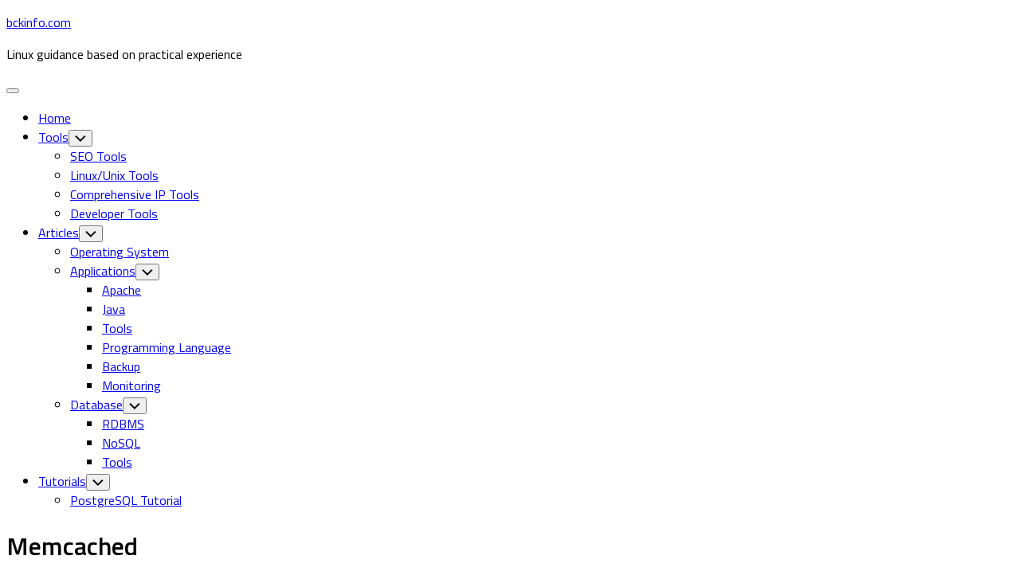

--- FILE ---
content_type: text/html; charset=UTF-8
request_url: https://bckinfo.com/tag/memcached/
body_size: 22713
content:
<!DOCTYPE html> 
<html class="no-js" lang="en-US">

<head>

<script async src="https://pagead2.googlesyndication.com/pagead/js/adsbygoogle.js?client=ca-pub-2493304170006002" crossorigin="anonymous"></script>

<!-- Google tag (gtag.js) -->
<script async src="https://www.googletagmanager.com/gtag/js?id=G-9VQ3Z19Z2W"></script>
<script>
  window.dataLayer = window.dataLayer || [];
  function gtag(){dataLayer.push(arguments);}
  gtag('js', new Date());
  gtag('config', 'G-9VQ3Z19Z2W');
</script>

	
	<meta charset="UTF-8">
	<meta name="viewport" content="width=device-width, initial-scale=1.0">
	<link rel="profile" href="https://gmpg.org/xfn/11">
		
	<meta name='robots' content='index, follow, max-image-preview:large, max-snippet:-1, max-video-preview:-1' />
<script>document.documentElement.className = document.documentElement.className.replace("no-js","js");</script>

	<!-- This site is optimized with the Yoast SEO plugin v26.7 - https://yoast.com/wordpress/plugins/seo/ -->
	<title>Memcached - bckinfo.com</title>
	<link rel="canonical" href="https://bckinfo.com/tag/memcached/" />
	<meta property="og:locale" content="en_US" />
	<meta property="og:type" content="article" />
	<meta property="og:title" content="Memcached - bckinfo.com" />
	<meta property="og:url" content="https://bckinfo.com/tag/memcached/" />
	<meta property="og:site_name" content="bckinfo.com" />
	<meta name="twitter:card" content="summary_large_image" />
	<meta name="twitter:site" content="@bckinfo" />
	<script type="application/ld+json" class="yoast-schema-graph">{"@context":"https://schema.org","@graph":[{"@type":"CollectionPage","@id":"https://bckinfo.com/tag/memcached/","url":"https://bckinfo.com/tag/memcached/","name":"Memcached - bckinfo.com","isPartOf":{"@id":"https://bckinfo.com/#website"},"primaryImageOfPage":{"@id":"https://bckinfo.com/tag/memcached/#primaryimage"},"image":{"@id":"https://bckinfo.com/tag/memcached/#primaryimage"},"thumbnailUrl":"https://bckinfo.com/wp-content/uploads/2023/10/memcached.png","breadcrumb":{"@id":"https://bckinfo.com/tag/memcached/#breadcrumb"},"inLanguage":"en-US"},{"@type":"ImageObject","inLanguage":"en-US","@id":"https://bckinfo.com/tag/memcached/#primaryimage","url":"https://bckinfo.com/wp-content/uploads/2023/10/memcached.png","contentUrl":"https://bckinfo.com/wp-content/uploads/2023/10/memcached.png","width":738,"height":236,"caption":"how to install memcached on Debian"},{"@type":"BreadcrumbList","@id":"https://bckinfo.com/tag/memcached/#breadcrumb","itemListElement":[{"@type":"ListItem","position":1,"name":"Home","item":"https://bckinfo.com/"},{"@type":"ListItem","position":2,"name":"Memcached"}]},{"@type":"WebSite","@id":"https://bckinfo.com/#website","url":"https://bckinfo.com/","name":"bckinfo.com","description":"Linux guidance based on practical experience","publisher":{"@id":"https://bckinfo.com/#/schema/person/c8f9e062f24a2cab3eaab1b655962bb6"},"potentialAction":[{"@type":"SearchAction","target":{"@type":"EntryPoint","urlTemplate":"https://bckinfo.com/?s={search_term_string}"},"query-input":{"@type":"PropertyValueSpecification","valueRequired":true,"valueName":"search_term_string"}}],"inLanguage":"en-US"},{"@type":["Person","Organization"],"@id":"https://bckinfo.com/#/schema/person/c8f9e062f24a2cab3eaab1b655962bb6","name":"mpik","image":{"@type":"ImageObject","inLanguage":"en-US","@id":"https://bckinfo.com/#/schema/person/image/","url":"https://bckinfo.com/wp-content/uploads/2022/07/cropped-bckinfo_icon.png","contentUrl":"https://bckinfo.com/wp-content/uploads/2022/07/cropped-bckinfo_icon.png","width":512,"height":512,"caption":"mpik"},"logo":{"@id":"https://bckinfo.com/#/schema/person/image/"},"sameAs":["https://bckinfo.com"]}]}</script>
	<!-- / Yoast SEO plugin. -->


<link rel='dns-prefetch' href='//static.addtoany.com' />
<link rel='dns-prefetch' href='//cdnjs.cloudflare.com' />
<link rel='dns-prefetch' href='//fonts.googleapis.com' />
<link rel="alternate" type="application/rss+xml" title="bckinfo.com &raquo; Memcached Tag Feed" href="https://bckinfo.com/tag/memcached/feed/" />
<style id='wp-img-auto-sizes-contain-inline-css' type='text/css'>
img:is([sizes=auto i],[sizes^="auto," i]){contain-intrinsic-size:3000px 1500px}
/*# sourceURL=wp-img-auto-sizes-contain-inline-css */
</style>
<style id='superb-addons-variable-fallbacks-inline-css' type='text/css'>
:root{--wp--preset--color--primary:#1f7cec;--wp--preset--color--primary-hover:#3993ff;--wp--preset--color--base:#fff;--wp--preset--color--featured:#0a284b;--wp--preset--color--contrast-light:#fff;--wp--preset--color--contrast-dark:#000;--wp--preset--color--mono-1:#0d3c74;--wp--preset--color--mono-2:#64748b;--wp--preset--color--mono-3:#e2e8f0;--wp--preset--color--mono-4:#f8fafc;--wp--preset--spacing--superbspacing-xxsmall:clamp(5px,1vw,10px);--wp--preset--spacing--superbspacing-xsmall:clamp(10px,2vw,20px);--wp--preset--spacing--superbspacing-small:clamp(20px,4vw,40px);--wp--preset--spacing--superbspacing-medium:clamp(30px,6vw,60px);--wp--preset--spacing--superbspacing-large:clamp(40px,8vw,80px);--wp--preset--spacing--superbspacing-xlarge:clamp(50px,10vw,100px);--wp--preset--spacing--superbspacing-xxlarge:clamp(60px,12vw,120px);--wp--preset--font-size--superbfont-tiny:clamp(10px,0.625rem + ((1vw - 3.2px) * 0.227),12px);--wp--preset--font-size--superbfont-xxsmall:clamp(12px,0.75rem + ((1vw - 3.2px) * 0.227),14px);--wp--preset--font-size--superbfont-xsmall:clamp(16px,1rem + ((1vw - 3.2px) * 1),16px);--wp--preset--font-size--superbfont-small:clamp(16px,1rem + ((1vw - 3.2px) * 0.227),18px);--wp--preset--font-size--superbfont-medium:clamp(18px,1.125rem + ((1vw - 3.2px) * 0.227),20px);--wp--preset--font-size--superbfont-large:clamp(24px,1.5rem + ((1vw - 3.2px) * 0.909),32px);--wp--preset--font-size--superbfont-xlarge:clamp(32px,2rem + ((1vw - 3.2px) * 1.818),48px);--wp--preset--font-size--superbfont-xxlarge:clamp(40px,2.5rem + ((1vw - 3.2px) * 2.727),64px)}.has-primary-color{color:var(--wp--preset--color--primary)!important}.has-primary-hover-color{color:var(--wp--preset--color--primary-hover)!important}.has-base-color{color:var(--wp--preset--color--base)!important}.has-featured-color{color:var(--wp--preset--color--featured)!important}.has-contrast-light-color{color:var(--wp--preset--color--contrast-light)!important}.has-contrast-dark-color{color:var(--wp--preset--color--contrast-dark)!important}.has-mono-1-color{color:var(--wp--preset--color--mono-1)!important}.has-mono-2-color{color:var(--wp--preset--color--mono-2)!important}.has-mono-3-color{color:var(--wp--preset--color--mono-3)!important}.has-mono-4-color{color:var(--wp--preset--color--mono-4)!important}.has-primary-background-color{background-color:var(--wp--preset--color--primary)!important}.has-primary-hover-background-color{background-color:var(--wp--preset--color--primary-hover)!important}.has-base-background-color{background-color:var(--wp--preset--color--base)!important}.has-featured-background-color{background-color:var(--wp--preset--color--featured)!important}.has-contrast-light-background-color{background-color:var(--wp--preset--color--contrast-light)!important}.has-contrast-dark-background-color{background-color:var(--wp--preset--color--contrast-dark)!important}.has-mono-1-background-color{background-color:var(--wp--preset--color--mono-1)!important}.has-mono-2-background-color{background-color:var(--wp--preset--color--mono-2)!important}.has-mono-3-background-color{background-color:var(--wp--preset--color--mono-3)!important}.has-mono-4-background-color{background-color:var(--wp--preset--color--mono-4)!important}.has-superbfont-tiny-font-size{font-size:var(--wp--preset--font-size--superbfont-tiny)!important}.has-superbfont-xxsmall-font-size{font-size:var(--wp--preset--font-size--superbfont-xxsmall)!important}.has-superbfont-xsmall-font-size{font-size:var(--wp--preset--font-size--superbfont-xsmall)!important}.has-superbfont-small-font-size{font-size:var(--wp--preset--font-size--superbfont-small)!important}.has-superbfont-medium-font-size{font-size:var(--wp--preset--font-size--superbfont-medium)!important}.has-superbfont-large-font-size{font-size:var(--wp--preset--font-size--superbfont-large)!important}.has-superbfont-xlarge-font-size{font-size:var(--wp--preset--font-size--superbfont-xlarge)!important}.has-superbfont-xxlarge-font-size{font-size:var(--wp--preset--font-size--superbfont-xxlarge)!important}
/*# sourceURL=superb-addons-variable-fallbacks-inline-css */
</style>
<style id='wp-emoji-styles-inline-css' type='text/css'>

	img.wp-smiley, img.emoji {
		display: inline !important;
		border: none !important;
		box-shadow: none !important;
		height: 1em !important;
		width: 1em !important;
		margin: 0 0.07em !important;
		vertical-align: -0.1em !important;
		background: none !important;
		padding: 0 !important;
	}
/*# sourceURL=wp-emoji-styles-inline-css */
</style>
<link as="style" onload="this.onload=null;this.rel='stylesheet'" rel='preload' id='wp-block-library-css' href='https://bckinfo.com/wp-includes/css/dist/block-library/style.min.css?ver=6.9' type='text/css' media='all' /><noscript><link rel='stylesheet' id='wp-block-library-css' href='https://bckinfo.com/wp-includes/css/dist/block-library/style.min.css?ver=6.9' type='text/css' media='all' /></noscript>
<style id='global-styles-inline-css' type='text/css'>
:root{--wp--preset--aspect-ratio--square: 1;--wp--preset--aspect-ratio--4-3: 4/3;--wp--preset--aspect-ratio--3-4: 3/4;--wp--preset--aspect-ratio--3-2: 3/2;--wp--preset--aspect-ratio--2-3: 2/3;--wp--preset--aspect-ratio--16-9: 16/9;--wp--preset--aspect-ratio--9-16: 9/16;--wp--preset--color--black: #000000;--wp--preset--color--cyan-bluish-gray: #abb8c3;--wp--preset--color--white: #ffffff;--wp--preset--color--pale-pink: #f78da7;--wp--preset--color--vivid-red: #cf2e2e;--wp--preset--color--luminous-vivid-orange: #ff6900;--wp--preset--color--luminous-vivid-amber: #fcb900;--wp--preset--color--light-green-cyan: #7bdcb5;--wp--preset--color--vivid-green-cyan: #00d084;--wp--preset--color--pale-cyan-blue: #8ed1fc;--wp--preset--color--vivid-cyan-blue: #0693e3;--wp--preset--color--vivid-purple: #9b51e0;--wp--preset--gradient--vivid-cyan-blue-to-vivid-purple: linear-gradient(135deg,rgb(6,147,227) 0%,rgb(155,81,224) 100%);--wp--preset--gradient--light-green-cyan-to-vivid-green-cyan: linear-gradient(135deg,rgb(122,220,180) 0%,rgb(0,208,130) 100%);--wp--preset--gradient--luminous-vivid-amber-to-luminous-vivid-orange: linear-gradient(135deg,rgb(252,185,0) 0%,rgb(255,105,0) 100%);--wp--preset--gradient--luminous-vivid-orange-to-vivid-red: linear-gradient(135deg,rgb(255,105,0) 0%,rgb(207,46,46) 100%);--wp--preset--gradient--very-light-gray-to-cyan-bluish-gray: linear-gradient(135deg,rgb(238,238,238) 0%,rgb(169,184,195) 100%);--wp--preset--gradient--cool-to-warm-spectrum: linear-gradient(135deg,rgb(74,234,220) 0%,rgb(151,120,209) 20%,rgb(207,42,186) 40%,rgb(238,44,130) 60%,rgb(251,105,98) 80%,rgb(254,248,76) 100%);--wp--preset--gradient--blush-light-purple: linear-gradient(135deg,rgb(255,206,236) 0%,rgb(152,150,240) 100%);--wp--preset--gradient--blush-bordeaux: linear-gradient(135deg,rgb(254,205,165) 0%,rgb(254,45,45) 50%,rgb(107,0,62) 100%);--wp--preset--gradient--luminous-dusk: linear-gradient(135deg,rgb(255,203,112) 0%,rgb(199,81,192) 50%,rgb(65,88,208) 100%);--wp--preset--gradient--pale-ocean: linear-gradient(135deg,rgb(255,245,203) 0%,rgb(182,227,212) 50%,rgb(51,167,181) 100%);--wp--preset--gradient--electric-grass: linear-gradient(135deg,rgb(202,248,128) 0%,rgb(113,206,126) 100%);--wp--preset--gradient--midnight: linear-gradient(135deg,rgb(2,3,129) 0%,rgb(40,116,252) 100%);--wp--preset--font-size--small: 13px;--wp--preset--font-size--medium: 20px;--wp--preset--font-size--large: 36px;--wp--preset--font-size--x-large: 42px;--wp--preset--spacing--20: 0.44rem;--wp--preset--spacing--30: 0.67rem;--wp--preset--spacing--40: 1rem;--wp--preset--spacing--50: 1.5rem;--wp--preset--spacing--60: 2.25rem;--wp--preset--spacing--70: 3.38rem;--wp--preset--spacing--80: 5.06rem;--wp--preset--shadow--natural: 6px 6px 9px rgba(0, 0, 0, 0.2);--wp--preset--shadow--deep: 12px 12px 50px rgba(0, 0, 0, 0.4);--wp--preset--shadow--sharp: 6px 6px 0px rgba(0, 0, 0, 0.2);--wp--preset--shadow--outlined: 6px 6px 0px -3px rgb(255, 255, 255), 6px 6px rgb(0, 0, 0);--wp--preset--shadow--crisp: 6px 6px 0px rgb(0, 0, 0);}:where(.is-layout-flex){gap: 0.5em;}:where(.is-layout-grid){gap: 0.5em;}body .is-layout-flex{display: flex;}.is-layout-flex{flex-wrap: wrap;align-items: center;}.is-layout-flex > :is(*, div){margin: 0;}body .is-layout-grid{display: grid;}.is-layout-grid > :is(*, div){margin: 0;}:where(.wp-block-columns.is-layout-flex){gap: 2em;}:where(.wp-block-columns.is-layout-grid){gap: 2em;}:where(.wp-block-post-template.is-layout-flex){gap: 1.25em;}:where(.wp-block-post-template.is-layout-grid){gap: 1.25em;}.has-black-color{color: var(--wp--preset--color--black) !important;}.has-cyan-bluish-gray-color{color: var(--wp--preset--color--cyan-bluish-gray) !important;}.has-white-color{color: var(--wp--preset--color--white) !important;}.has-pale-pink-color{color: var(--wp--preset--color--pale-pink) !important;}.has-vivid-red-color{color: var(--wp--preset--color--vivid-red) !important;}.has-luminous-vivid-orange-color{color: var(--wp--preset--color--luminous-vivid-orange) !important;}.has-luminous-vivid-amber-color{color: var(--wp--preset--color--luminous-vivid-amber) !important;}.has-light-green-cyan-color{color: var(--wp--preset--color--light-green-cyan) !important;}.has-vivid-green-cyan-color{color: var(--wp--preset--color--vivid-green-cyan) !important;}.has-pale-cyan-blue-color{color: var(--wp--preset--color--pale-cyan-blue) !important;}.has-vivid-cyan-blue-color{color: var(--wp--preset--color--vivid-cyan-blue) !important;}.has-vivid-purple-color{color: var(--wp--preset--color--vivid-purple) !important;}.has-black-background-color{background-color: var(--wp--preset--color--black) !important;}.has-cyan-bluish-gray-background-color{background-color: var(--wp--preset--color--cyan-bluish-gray) !important;}.has-white-background-color{background-color: var(--wp--preset--color--white) !important;}.has-pale-pink-background-color{background-color: var(--wp--preset--color--pale-pink) !important;}.has-vivid-red-background-color{background-color: var(--wp--preset--color--vivid-red) !important;}.has-luminous-vivid-orange-background-color{background-color: var(--wp--preset--color--luminous-vivid-orange) !important;}.has-luminous-vivid-amber-background-color{background-color: var(--wp--preset--color--luminous-vivid-amber) !important;}.has-light-green-cyan-background-color{background-color: var(--wp--preset--color--light-green-cyan) !important;}.has-vivid-green-cyan-background-color{background-color: var(--wp--preset--color--vivid-green-cyan) !important;}.has-pale-cyan-blue-background-color{background-color: var(--wp--preset--color--pale-cyan-blue) !important;}.has-vivid-cyan-blue-background-color{background-color: var(--wp--preset--color--vivid-cyan-blue) !important;}.has-vivid-purple-background-color{background-color: var(--wp--preset--color--vivid-purple) !important;}.has-black-border-color{border-color: var(--wp--preset--color--black) !important;}.has-cyan-bluish-gray-border-color{border-color: var(--wp--preset--color--cyan-bluish-gray) !important;}.has-white-border-color{border-color: var(--wp--preset--color--white) !important;}.has-pale-pink-border-color{border-color: var(--wp--preset--color--pale-pink) !important;}.has-vivid-red-border-color{border-color: var(--wp--preset--color--vivid-red) !important;}.has-luminous-vivid-orange-border-color{border-color: var(--wp--preset--color--luminous-vivid-orange) !important;}.has-luminous-vivid-amber-border-color{border-color: var(--wp--preset--color--luminous-vivid-amber) !important;}.has-light-green-cyan-border-color{border-color: var(--wp--preset--color--light-green-cyan) !important;}.has-vivid-green-cyan-border-color{border-color: var(--wp--preset--color--vivid-green-cyan) !important;}.has-pale-cyan-blue-border-color{border-color: var(--wp--preset--color--pale-cyan-blue) !important;}.has-vivid-cyan-blue-border-color{border-color: var(--wp--preset--color--vivid-cyan-blue) !important;}.has-vivid-purple-border-color{border-color: var(--wp--preset--color--vivid-purple) !important;}.has-vivid-cyan-blue-to-vivid-purple-gradient-background{background: var(--wp--preset--gradient--vivid-cyan-blue-to-vivid-purple) !important;}.has-light-green-cyan-to-vivid-green-cyan-gradient-background{background: var(--wp--preset--gradient--light-green-cyan-to-vivid-green-cyan) !important;}.has-luminous-vivid-amber-to-luminous-vivid-orange-gradient-background{background: var(--wp--preset--gradient--luminous-vivid-amber-to-luminous-vivid-orange) !important;}.has-luminous-vivid-orange-to-vivid-red-gradient-background{background: var(--wp--preset--gradient--luminous-vivid-orange-to-vivid-red) !important;}.has-very-light-gray-to-cyan-bluish-gray-gradient-background{background: var(--wp--preset--gradient--very-light-gray-to-cyan-bluish-gray) !important;}.has-cool-to-warm-spectrum-gradient-background{background: var(--wp--preset--gradient--cool-to-warm-spectrum) !important;}.has-blush-light-purple-gradient-background{background: var(--wp--preset--gradient--blush-light-purple) !important;}.has-blush-bordeaux-gradient-background{background: var(--wp--preset--gradient--blush-bordeaux) !important;}.has-luminous-dusk-gradient-background{background: var(--wp--preset--gradient--luminous-dusk) !important;}.has-pale-ocean-gradient-background{background: var(--wp--preset--gradient--pale-ocean) !important;}.has-electric-grass-gradient-background{background: var(--wp--preset--gradient--electric-grass) !important;}.has-midnight-gradient-background{background: var(--wp--preset--gradient--midnight) !important;}.has-small-font-size{font-size: var(--wp--preset--font-size--small) !important;}.has-medium-font-size{font-size: var(--wp--preset--font-size--medium) !important;}.has-large-font-size{font-size: var(--wp--preset--font-size--large) !important;}.has-x-large-font-size{font-size: var(--wp--preset--font-size--x-large) !important;}
/*# sourceURL=global-styles-inline-css */
</style>

<style id='classic-theme-styles-inline-css' type='text/css'>
/*! This file is auto-generated */
.wp-block-button__link{color:#fff;background-color:#32373c;border-radius:9999px;box-shadow:none;text-decoration:none;padding:calc(.667em + 2px) calc(1.333em + 2px);font-size:1.125em}.wp-block-file__button{background:#32373c;color:#fff;text-decoration:none}
/*# sourceURL=/wp-includes/css/classic-themes.min.css */
</style>
<link as="style" onload="this.onload=null;this.rel='stylesheet'" rel='preload' id='chmod-calculator-style-css' href='https://bckinfo.com/wp-content/plugins/chmod-calculator/assets/style.css?ver=1.0.0' type='text/css' media='all' /><noscript><link rel='stylesheet' id='chmod-calculator-style-css' href='https://bckinfo.com/wp-content/plugins/chmod-calculator/assets/style.css?ver=1.0.0' type='text/css' media='all' /></noscript>
<link as="style" onload="this.onload=null;this.rel='stylesheet'" rel='preload' id='contact-form-7-css' href='https://bckinfo.com/wp-content/plugins/contact-form-7/includes/css/styles.css?ver=6.1.4' type='text/css' media='all' /><noscript><link rel='stylesheet' id='contact-form-7-css' href='https://bckinfo.com/wp-content/plugins/contact-form-7/includes/css/styles.css?ver=6.1.4' type='text/css' media='all' /></noscript>
<link as="style" onload="this.onload=null;this.rel='stylesheet'" rel='preload' id='copy-the-code-css' href='https://bckinfo.com/wp-content/plugins/copy-the-code/assets/css/copy-the-code.css?ver=4.1.1' type='text/css' media='all' /><noscript><link rel='stylesheet' id='copy-the-code-css' href='https://bckinfo.com/wp-content/plugins/copy-the-code/assets/css/copy-the-code.css?ver=4.1.1' type='text/css' media='all' /></noscript>
<link as="style" onload="this.onload=null;this.rel='stylesheet'" rel='preload' id='ctc-copy-inline-css' href='https://bckinfo.com/wp-content/plugins/copy-the-code/assets/css/copy-inline.css?ver=4.1.1' type='text/css' media='all' /><noscript><link rel='stylesheet' id='ctc-copy-inline-css' href='https://bckinfo.com/wp-content/plugins/copy-the-code/assets/css/copy-inline.css?ver=4.1.1' type='text/css' media='all' /></noscript>
<style id='domain-checker-css-inline-css' type='text/css'>

.domain-age-checker {
    max-width: 800px;
    margin: 40px auto;
    font-family: -apple-system, BlinkMacSystemFont, "Segoe UI", Roboto, Oxygen, Ubuntu, Cantarell, sans-serif;
}

.checker-container {
    background: #ffffff;
    border-radius: 12px;
    padding: 40px;
    box-shadow: 0 4px 6px rgba(0, 0, 0, 0.1);
}

.checker-container h2 {
    color: #2c3e50;
    margin: 0 0 10px 0;
    font-size: 28px;
    text-align: center;
}

.subtitle {
    color: #7f8c8d;
    text-align: center;
    margin: 0 0 30px 0;
}

.input-group {
    display: flex;
    gap: 10px;
    margin-bottom: 20px;
}

#domain-input {
    flex: 1;
    padding: 14px 18px;
    border: 2px solid #e0e0e0;
    border-radius: 8px;
    font-size: 16px;
    transition: border-color 0.3s;
}

#domain-input:focus {
    outline: none;
    border-color: #3498db;
}

.check-button {
    padding: 14px 32px;
    background: linear-gradient(135deg, #667eea 0%, #764ba2 100%);
    color: white;
    border: none;
    border-radius: 8px;
    font-size: 16px;
    font-weight: 600;
    cursor: pointer;
    transition: transform 0.2s, box-shadow 0.2s;
}

.check-button:hover {
    transform: translateY(-2px);
    box-shadow: 0 4px 12px rgba(102, 126, 234, 0.4);
}

.check-button:active {
    transform: translateY(0);
}

.check-button:disabled {
    opacity: 0.6;
    cursor: not-allowed;
}

.loading {
    text-align: center;
    padding: 30px;
}

.spinner {
    width: 50px;
    height: 50px;
    margin: 0 auto 15px;
    border: 4px solid #f3f3f3;
    border-top: 4px solid #667eea;
    border-radius: 50%;
    animation: spin 1s linear infinite;
}

@keyframes spin {
    0% { transform: rotate(0deg); }
    100% { transform: rotate(360deg); }
}

.result {
    background: #f8f9fa;
    border-radius: 8px;
    padding: 25px;
    margin-top: 20px;
}

.result h3 {
    color: #2c3e50;
    margin: 0 0 20px 0;
    font-size: 22px;
}

.domain-age-box {
    background: linear-gradient(135deg, #667eea 0%, #764ba2 100%);
    color: white;
    padding: 20px;
    border-radius: 8px;
    text-align: center;
    margin-bottom: 20px;
}

.age-value {
    font-size: 36px;
    font-weight: bold;
    margin: 10px 0;
}

.info-grid {
    display: grid;
    grid-template-columns: repeat(auto-fit, minmax(250px, 1fr));
    gap: 15px;
}

.info-item {
    background: white;
    padding: 15px;
    border-radius: 6px;
    border-left: 4px solid #667eea;
}

.info-label {
    color: #7f8c8d;
    font-size: 14px;
    margin-bottom: 5px;
}

.info-value {
    color: #2c3e50;
    font-size: 16px;
    font-weight: 500;
    word-break: break-word;
}

.error {
    background: #fee;
    border-left: 4px solid #e74c3c;
    padding: 15px;
    border-radius: 6px;
    color: #c0392b;
    margin-top: 20px;
}

@media (max-width: 600px) {
    .checker-container {
        padding: 20px;
    }
    
    .input-group {
        flex-direction: column;
    }
    
    .check-button {
        width: 100%;
    }
}
        
/*# sourceURL=domain-checker-css-inline-css */
</style>
<link as="style" onload="this.onload=null;this.rel='stylesheet'" rel='preload' id='hostname-to-ip-style-css' href='https://bckinfo.com/wp-content/plugins/hostname-to-ip-tools/assets/style.css?ver=1.0.0' type='text/css' media='all' /><noscript><link rel='stylesheet' id='hostname-to-ip-style-css' href='https://bckinfo.com/wp-content/plugins/hostname-to-ip-tools/assets/style.css?ver=1.0.0' type='text/css' media='all' /></noscript>
<link as="style" onload="this.onload=null;this.rel='stylesheet'" rel='preload' id='ip-converter-css-css' href='https://bckinfo.com/wp-content/plugins/ip-address-converter/assets/style.css?ver=1.0.0' type='text/css' media='all' /><noscript><link rel='stylesheet' id='ip-converter-css-css' href='https://bckinfo.com/wp-content/plugins/ip-address-converter/assets/style.css?ver=1.0.0' type='text/css' media='all' /></noscript>
<link as="style" onload="this.onload=null;this.rel='stylesheet'" rel='preload' id='ip-detector-style-css' href='https://bckinfo.com/wp-content/plugins/ip-address-detector/assets/css/style.css?ver=1.0.0' type='text/css' media='all' /><noscript><link rel='stylesheet' id='ip-detector-style-css' href='https://bckinfo.com/wp-content/plugins/ip-address-detector/assets/css/style.css?ver=1.0.0' type='text/css' media='all' /></noscript>
<style id='ip-detector-style-inline-css' type='text/css'>

        .ip-detector-container {
            background: white;
            border-radius: 15px;
            box-shadow: 0 10px 30px rgba(0, 0, 0, 0.1);
            padding: 30px;
            margin: 20px 0;
            max-width: 800px;
        }
        
        .ip-detector-title {
            color: #333;
            text-align: center;
            margin-bottom: 20px;
            font-size: 1.8em;
        }
        
        .ip-display {
            background: linear-gradient(135deg, #667eea 0%, #764ba2 100%);
            color: white;
            padding: 25px;
            border-radius: 12px;
            text-align: center;
            margin-bottom: 25px;
        }
        
        .ip-version-badge {
            display: inline-block;
            background: rgba(255, 255, 255, 0.2);
            padding: 4px 12px;
            border-radius: 20px;
            font-size: 0.75em;
            margin-bottom: 10px;
            font-weight: 600;
        }
        
        .ip-label {
            font-size: 0.9em;
            opacity: 0.9;
            margin-bottom: 8px;
        }
        
        .ip-address {
            font-size: 2.2em;
            font-weight: bold;
            letter-spacing: 2px;
        }
        
        .ip-info-grid {
            display: grid;
            grid-template-columns: repeat(auto-fit, minmax(200px, 1fr));
            gap: 15px;
            margin-bottom: 20px;
        }
        
        .ip-info-item {
            background: #f8f9fa;
            padding: 15px;
            border-radius: 8px;
            border-left: 4px solid #667eea;
        }
        
        .ip-info-label {
            color: #666;
            font-size: 0.8em;
            text-transform: uppercase;
            letter-spacing: 1px;
            margin-bottom: 5px;
        }
        
        .ip-info-value {
            color: #333;
            font-size: 1em;
            font-weight: 600;
        }
        
        .ip-browser-info {
            background: #e8f4f8;
            padding: 15px;
            border-radius: 8px;
            margin-top: 20px;
        }
        
        .ip-browser-info h4 {
            color: #333;
            margin-bottom: 10px;
        }
        
        .ip-browser-detail {
            color: #555;
            font-size: 0.85em;
            word-break: break-all;
        }
        
        .ip-refresh-btn {
            display: block;
            width: 100%;
            padding: 12px;
            margin-top: 15px;
            background: linear-gradient(135deg, #667eea 0%, #764ba2 100%);
            color: white;
            border: none;
            border-radius: 8px;
            font-size: 1em;
            font-weight: 600;
            cursor: pointer;
            transition: transform 0.2s;
        }
        
        .ip-refresh-btn:hover {
            transform: translateY(-2px);
            box-shadow: 0 5px 15px rgba(102, 126, 234, 0.4);
        }
        
        .ip-loading {
            text-align: center;
            padding: 20px;
            color: #666;
        }
        
/*# sourceURL=ip-detector-style-inline-css */
</style>
<link as="style" onload="this.onload=null;this.rel='stylesheet'" rel='preload' id='ip-range-expander-css-css' href='https://bckinfo.com/wp-content/plugins/ip-range-expander/assets/style.css?ver=1.0.0' type='text/css' media='all' /><noscript><link rel='stylesheet' id='ip-range-expander-css-css' href='https://bckinfo.com/wp-content/plugins/ip-range-expander/assets/style.css?ver=1.0.0' type='text/css' media='all' /></noscript>
<link as="style" onload="this.onload=null;this.rel='stylesheet'" rel='preload' id='ip-subnet-calculator-css' href='https://bckinfo.com/wp-content/plugins/ip-subnet-calculator/css/style.css?ver=1.0.0' type='text/css' media='all' /><noscript><link rel='stylesheet' id='ip-subnet-calculator-css' href='https://bckinfo.com/wp-content/plugins/ip-subnet-calculator/css/style.css?ver=1.0.0' type='text/css' media='all' /></noscript>
<link as="style" onload="this.onload=null;this.rel='stylesheet'" rel='preload' id='ipv4-to-ipv6-style-css' href='https://bckinfo.com/wp-content/plugins/ipv4-to-ipv6-tools/assets/style.css?ver=1.0.0' type='text/css' media='all' /><noscript><link rel='stylesheet' id='ipv4-to-ipv6-style-css' href='https://bckinfo.com/wp-content/plugins/ipv4-to-ipv6-tools/assets/style.css?ver=1.0.0' type='text/css' media='all' /></noscript>
<link as="style" onload="this.onload=null;this.rel='stylesheet'" rel='preload' id='json-formatter-style-css' href='https://bckinfo.com/wp-content/plugins/json-formatter-validator/assets/style.css?ver=1.0.0' type='text/css' media='all' /><noscript><link rel='stylesheet' id='json-formatter-style-css' href='https://bckinfo.com/wp-content/plugins/json-formatter-validator/assets/style.css?ver=1.0.0' type='text/css' media='all' /></noscript>
<link as="style" onload="this.onload=null;this.rel='stylesheet'" rel='preload' id='kd-analyzer-style-css' href='https://bckinfo.com/wp-content/plugins/keyword-density-analyzer/assets/style.css?ver=1.0.0' type='text/css' media='all' /><noscript><link rel='stylesheet' id='kd-analyzer-style-css' href='https://bckinfo.com/wp-content/plugins/keyword-density-analyzer/assets/style.css?ver=1.0.0' type='text/css' media='all' /></noscript>
<style id='meta-analyzer-css-inline-css' type='text/css'>

.meta-tag-analyzer {
    max-width: 1000px;
    margin: 20px auto;
    font-family: -apple-system, BlinkMacSystemFont, "Segoe UI", Roboto, Oxygen, Ubuntu, Cantarell, sans-serif;
}

.meta-analyzer-container {
    background: #ffffff;
    border-radius: 12px;
    padding: 20px;
    box-shadow: 0 4px 6px rgba(0, 0, 0, 0.1);
}

.meta-analyzer-container h2 {
    color: #2c3e50;
    margin: 0 0 10px 0;
    font-size: 28px;
    text-align: center;
}

.meta-subtitle {
    color: #7f8c8d;
    text-align: center;
    margin: 0 0 10px 0;
}

.meta-input-group {
    display: flex;
    gap: 5px;
    margin-bottom: 20px;
}

#meta-url-input {
    flex: 1;
    padding: 14px 18px;
    border: 2px solid #e0e0e0;
    border-radius: 8px;
    font-size: 16px;
    transition: border-color 0.3s;
}

#meta-url-input:focus {
    outline: none;
    border-color: #3498db;
}

.meta-analyze-button {
    padding: 14px 32px;
    background: linear-gradient(135deg, #3498db 0%, #2980b9 100%);
    color: white;
    border: none;
    border-radius: 8px;
    font-size: 16px;
    font-weight: 600;
    cursor: pointer;
    transition: transform 0.2s, box-shadow 0.2s;
}

.meta-analyze-button:hover {
    transform: translateY(-2px);
    box-shadow: 0 4px 12px rgba(52, 152, 219, 0.4);
}

.meta-analyze-button:active {
    transform: translateY(0);
}

.meta-analyze-button:disabled {
    opacity: 0.6;
    cursor: not-allowed;
}

.meta-loading {
    text-align: center;
    padding: 30px;
}

.meta-spinner {
    width: 50px;
    height: 50px;
    margin: 0 auto 15px;
    border: 4px solid #f3f3f3;
    border-top: 4px solid #3498db;
    border-radius: 50%;
    animation: meta-spin 1s linear infinite;
}

@keyframes meta-spin {
    0% { transform: rotate(0deg); }
    100% { transform: rotate(360deg); }
}

.meta-result {
    margin-top: 20px;
}

.meta-summary-box {
    background: linear-gradient(135deg, #3498db 0%, #2980b9 100%);
    color: white;
    padding: 25px;
    border-radius: 8px;
    margin-bottom: 20px;
}

.meta-summary-title {
    font-size: 20px;
    font-weight: 600;
    margin-bottom: 10px;
}

.meta-summary-url {
    font-size: 14px;
    opacity: 0.9;
    word-break: break-all;
}

.meta-stats {
    display: grid;
    grid-template-columns: repeat(auto-fit, minmax(150px, 1fr));
    gap: 15px;
    margin-top: 15px;
}

.meta-stat-item {
    background: rgba(255,255,255,0.2);
    padding: 15px;
    border-radius: 6px;
    text-align: center;
}

.meta-stat-value {
    font-size: 28px;
    font-weight: bold;
    margin-bottom: 5px;
}

.meta-stat-label {
    font-size: 13px;
    opacity: 0.9;
}

.meta-section {
    background: #f8f9fa;
    border-radius: 8px;
    padding: 25px;
    margin-bottom: 20px;
}

.meta-section-header {
    display: flex;
    justify-content: space-between;
    align-items: center;
    margin-bottom: 20px;
    padding-bottom: 15px;
    border-bottom: 2px solid #3498db;
}

.meta-section-title {
    color: #2c3e50;
    font-size: 20px;
    font-weight: 600;
    margin: 0;
}

.meta-status-badge {
    padding: 6px 14px;
    border-radius: 20px;
    font-size: 13px;
    font-weight: 600;
}

.meta-badge-success {
    background: #d5f4e6;
    color: #27ae60;
}

.meta-badge-warning {
    background: #fdeaa1;
    color: #f39c12;
}

.meta-badge-error {
    background: #fadbd8;
    color: #e74c3c;
}

.meta-badge-info {
    background: #d6eaf8;
    color: #3498db;
}

.meta-tags-list {
    display: grid;
    gap: 12px;
}

.meta-tag-item {
    background: white;
    padding: 15px;
    border-radius: 6px;
    border-left: 4px solid #3498db;
}

.meta-tag-name {
    color: #7f8c8d;
    font-size: 13px;
    font-weight: 600;
    margin-bottom: 8px;
    text-transform: uppercase;
    letter-spacing: 0.5px;
}

.meta-tag-content {
    color: #2c3e50;
    font-size: 15px;
    word-break: break-word;
    line-height: 1.5;
}

.meta-tag-empty {
    color: #e74c3c;
    font-style: italic;
}

.meta-tag-length {
    color: #7f8c8d;
    font-size: 12px;
    margin-top: 8px;
}

.meta-preview-box {
    background: white;
    border: 1px solid #e0e0e0;
    border-radius: 6px;
    padding: 20px;
    margin-top: 15px;
}

.meta-preview-title {
    font-size: 16px;
    font-weight: 600;
    color: #2c3e50;
    margin-bottom: 15px;
}

.meta-og-preview, .meta-twitter-preview {
    border: 1px solid #e0e0e0;
    border-radius: 8px;
    overflow: hidden;
}

.meta-preview-image {
    width: 100%;
    height: 200px;
    object-fit: cover;
    background: #f8f9fa;
}

.meta-preview-content {
    padding: 15px;
}

.meta-preview-heading {
    font-size: 18px;
    font-weight: 600;
    color: #1a0dab;
    margin-bottom: 8px;
    line-height: 1.3;
}

.meta-preview-desc {
    font-size: 14px;
    color: #545454;
    line-height: 1.5;
    margin-bottom: 8px;
}

.meta-preview-url-display {
    font-size: 12px;
    color: #006621;
}

.meta-recommendations {
    background: #fff3cd;
    border-left: 4px solid #ffc107;
    padding: 20px;
    border-radius: 6px;
    margin-top: 20px;
}

.meta-recommendations h4 {
    color: #856404;
    margin: 0 0 15px 0;
    font-size: 16px;
}

.meta-recommendations ul {
    margin: 0;
    padding-left: 20px;
}

.meta-recommendations li {
    color: #856404;
    margin-bottom: 8px;
    line-height: 1.5;
}

.meta-error {
    background: #fee;
    border-left: 4px solid #e74c3c;
    padding: 15px;
    border-radius: 6px;
    color: #c0392b;
    margin-top: 20px;
}

@media (max-width: 600px) {
    .meta-analyzer-container {
        padding: 20px;
    }
    
    .meta-input-group {
        flex-direction: column;
    }
    
    .meta-analyze-button {
        width: 100%;
    }
    
    .meta-stats {
        grid-template-columns: repeat(2, 1fr);
    }
}
        
/*# sourceURL=meta-analyzer-css-inline-css */
</style>
<link as="style" onload="this.onload=null;this.rel='stylesheet'" rel='preload' id='raid-calculator-style-css' href='https://bckinfo.com/wp-content/plugins/raid-calculator/assets/css/style.css?ver=1.0.0' type='text/css' media='all' /><noscript><link rel='stylesheet' id='raid-calculator-style-css' href='https://bckinfo.com/wp-content/plugins/raid-calculator/assets/css/style.css?ver=1.0.0' type='text/css' media='all' /></noscript>
<style id='robots-tester-css-inline-css' type='text/css'>

.robots-txt-tester {
    max-width: 1000px;
    margin: 40px auto;
    font-family: -apple-system, BlinkMacSystemFont, "Segoe UI", Roboto, Oxygen, Ubuntu, Cantarell, sans-serif;
}

.robots-tester-container {
    background: #ffffff;
    border-radius: 12px;
    padding: 40px;
    box-shadow: 0 4px 6px rgba(0, 0, 0, 0.1);
}

.robots-tester-container h2 {
    color: #2c3e50;
    margin: 0 0 10px 0;
    font-size: 28px;
    text-align: center;
}

.robots-subtitle {
    color: #7f8c8d;
    text-align: center;
    margin: 0 0 30px 0;
}

.robots-input-section {
    margin-bottom: 20px;
}

.robots-input-label {
    display: block;
    color: #2c3e50;
    font-weight: 600;
    margin-bottom: 8px;
    font-size: 14px;
}

.robots-input-group {
    display: flex;
    gap: 10px;
    margin-bottom: 15px;
}

#robots-domain-input, #robots-url-input {
    flex: 1;
    padding: 14px 18px;
    border: 2px solid #e0e0e0;
    border-radius: 8px;
    font-size: 16px;
    transition: border-color 0.3s;
}

#robots-domain-input:focus, #robots-url-input:focus {
    outline: none;
    border-color: #9b59b6;
}

.robots-user-agent-group {
    margin-bottom: 15px;
}

#robots-user-agent-select {
    width: 100%;
    padding: 12px 18px;
    border: 2px solid #e0e0e0;
    border-radius: 8px;
    font-size: 15px;
    background: white;
    cursor: pointer;
}

#robots-user-agent-select:focus {
    outline: none;
    border-color: #9b59b6;
}

.robots-test-button {
    width: 100%;
    padding: 14px 32px;
    background: linear-gradient(135deg, #9b59b6 0%, #8e44ad 100%);
    color: white;
    border: none;
    border-radius: 8px;
    font-size: 16px;
    font-weight: 600;
    cursor: pointer;
    transition: transform 0.2s, box-shadow 0.2s;
}

.robots-test-button:hover {
    transform: translateY(-2px);
    box-shadow: 0 4px 12px rgba(155, 89, 182, 0.4);
}

.robots-test-button:active {
    transform: translateY(0);
}

.robots-test-button:disabled {
    opacity: 0.6;
    cursor: not-allowed;
}

.robots-loading {
    text-align: center;
    padding: 30px;
}

.robots-spinner {
    width: 50px;
    height: 50px;
    margin: 0 auto 15px;
    border: 4px solid #f3f3f3;
    border-top: 4px solid #9b59b6;
    border-radius: 50%;
    animation: robots-spin 1s linear infinite;
}

@keyframes robots-spin {
    0% { transform: rotate(0deg); }
    100% { transform: rotate(360deg); }
}

.robots-result {
    margin-top: 20px;
}

.robots-status-box {
    padding: 20px;
    border-radius: 8px;
    text-align: center;
    margin-bottom: 20px;
    font-size: 18px;
    font-weight: 600;
}

.robots-status-allowed {
    background: linear-gradient(135deg, #27ae60 0%, #229954 100%);
    color: white;
}

.robots-status-blocked {
    background: linear-gradient(135deg, #e74c3c 0%, #c0392b 100%);
    color: white;
}

.robots-status-icon {
    font-size: 48px;
    margin-bottom: 10px;
}

.robots-test-details {
    background: #f8f9fa;
    border-radius: 8px;
    padding: 20px;
    margin-bottom: 15px;
}

.robots-detail-row {
    display: flex;
    padding: 12px 0;
    border-bottom: 1px solid #e0e0e0;
}

.robots-detail-row:last-child {
    border-bottom: none;
}

.robots-detail-label {
    flex: 0 0 180px;
    color: #7f8c8d;
    font-weight: 600;
    font-size: 14px;
}

.robots-detail-value {
    flex: 1;
    color: #2c3e50;
    font-size: 14px;
    word-break: break-word;
}

.robots-content-box {
    background: #f8f9fa;
    border-radius: 8px;
    padding: 25px;
    margin-bottom: 20px;
}

.robots-section-title {
    color: #2c3e50;
    font-size: 18px;
    font-weight: 600;
    margin: 0 0 15px 0;
    padding-bottom: 10px;
    border-bottom: 2px solid #9b59b6;
}

.robots-content-display {
    background: #2c3e50;
    color: #ecf0f1;
    padding: 20px;
    border-radius: 6px;
    font-family: "Courier New", monospace;
    font-size: 14px;
    line-height: 1.6;
    white-space: pre-wrap;
    word-break: break-word;
    max-height: 400px;
    overflow-y: auto;
}

.robots-rules-section {
    background: white;
    border-radius: 8px;
    padding: 20px;
    margin-top: 15px;
}

.robots-rule-group {
    margin-bottom: 20px;
    padding: 15px;
    background: #f8f9fa;
    border-radius: 6px;
    border-left: 4px solid #9b59b6;
}

.robots-rule-group:last-child {
    margin-bottom: 0;
}

.robots-rule-agent {
    font-weight: 600;
    color: #9b59b6;
    margin-bottom: 10px;
    font-size: 15px;
}

.robots-rule-item {
    padding: 8px 12px;
    margin-bottom: 8px;
    background: white;
    border-radius: 4px;
    font-size: 14px;
}

.robots-rule-item:last-child {
    margin-bottom: 0;
}

.robots-rule-type {
    display: inline-block;
    padding: 2px 8px;
    border-radius: 3px;
    font-size: 12px;
    font-weight: 600;
    margin-right: 8px;
}

.robots-rule-allow {
    background: #d5f4e6;
    color: #27ae60;
}

.robots-rule-disallow {
    background: #fadbd8;
    color: #e74c3c;
}

.robots-rule-sitemap {
    background: #d6eaf8;
    color: #3498db;
}

.robots-rule-crawl-delay {
    background: #fdeaa1;
    color: #f39c12;
}

.robots-info-box {
    background: #e8f4f8;
    border-left: 4px solid #3498db;
    padding: 15px;
    border-radius: 6px;
    margin-top: 15px;
}

.robots-info-box p {
    margin: 0 0 8px 0;
    color: #2c3e50;
    font-size: 14px;
    line-height: 1.6;
}

.robots-info-box p:last-child {
    margin-bottom: 0;
}

.robots-error {
    background: #fee;
    border-left: 4px solid #e74c3c;
    padding: 15px;
    border-radius: 6px;
    color: #c0392b;
    margin-top: 20px;
}

.robots-warning {
    background: #fff3cd;
    border-left: 4px solid #ffc107;
    padding: 15px;
    border-radius: 6px;
    color: #856404;
    margin-top: 15px;
}

@media (max-width: 600px) {
    .robots-tester-container {
        padding: 20px;
    }
    
    .robots-input-group {
        flex-direction: column;
    }
    
    .robots-detail-row {
        flex-direction: column;
    }
    
    .robots-detail-label {
        margin-bottom: 5px;
    }
}
        
/*# sourceURL=robots-tester-css-inline-css */
</style>
<style id='ssl-checker-css-inline-css' type='text/css'>

.ssl-certificate-checker {
    max-width: 900px;
    margin: 40px auto;
    font-family: -apple-system, BlinkMacSystemFont, "Segoe UI", Roboto, Oxygen, Ubuntu, Cantarell, sans-serif;
}

.ssl-checker-container {
    background: #ffffff;
    border-radius: 12px;
    padding: 40px;
    box-shadow: 0 4px 6px rgba(0, 0, 0, 0.1);
}

.ssl-checker-container h2 {
    color: #2c3e50;
    margin: 0 0 10px 0;
    font-size: 28px;
    text-align: center;
}

.ssl-subtitle {
    color: #7f8c8d;
    text-align: center;
    margin: 0 0 30px 0;
}

.ssl-input-group {
    display: flex;
    gap: 10px;
    margin-bottom: 20px;
}

#ssl-domain-input {
    flex: 1;
    padding: 14px 18px;
    border: 2px solid #e0e0e0;
    border-radius: 8px;
    font-size: 16px;
    transition: border-color 0.3s;
}

#ssl-domain-input:focus {
    outline: none;
    border-color: #27ae60;
}

.ssl-check-button {
    padding: 14px 32px;
    background: linear-gradient(135deg, #27ae60 0%, #229954 100%);
    color: white;
    border: none;
    border-radius: 8px;
    font-size: 16px;
    font-weight: 600;
    cursor: pointer;
    transition: transform 0.2s, box-shadow 0.2s;
}

.ssl-check-button:hover {
    transform: translateY(-2px);
    box-shadow: 0 4px 12px rgba(39, 174, 96, 0.4);
}

.ssl-check-button:active {
    transform: translateY(0);
}

.ssl-check-button:disabled {
    opacity: 0.6;
    cursor: not-allowed;
}

.ssl-loading {
    text-align: center;
    padding: 30px;
}

.ssl-spinner {
    width: 50px;
    height: 50px;
    margin: 0 auto 15px;
    border: 4px solid #f3f3f3;
    border-top: 4px solid #27ae60;
    border-radius: 50%;
    animation: ssl-spin 1s linear infinite;
}

@keyframes ssl-spin {
    0% { transform: rotate(0deg); }
    100% { transform: rotate(360deg); }
}

.ssl-result {
    margin-top: 20px;
}

.ssl-status-box {
    padding: 20px;
    border-radius: 8px;
    text-align: center;
    margin-bottom: 20px;
    font-size: 18px;
    font-weight: 600;
}

.ssl-status-valid {
    background: linear-gradient(135deg, #27ae60 0%, #229954 100%);
    color: white;
}

.ssl-status-expired {
    background: linear-gradient(135deg, #e74c3c 0%, #c0392b 100%);
    color: white;
}

.ssl-status-warning {
    background: linear-gradient(135deg, #f39c12 0%, #e67e22 100%);
    color: white;
}

.ssl-status-icon {
    font-size: 48px;
    margin-bottom: 10px;
}

.ssl-info-container {
    background: #f8f9fa;
    border-radius: 8px;
    padding: 25px;
}

.ssl-info-section {
    margin-bottom: 25px;
}

.ssl-info-section:last-child {
    margin-bottom: 0;
}

.ssl-section-title {
    color: #2c3e50;
    font-size: 18px;
    font-weight: 600;
    margin: 0 0 15px 0;
    padding-bottom: 10px;
    border-bottom: 2px solid #27ae60;
}

.ssl-info-grid {
    display: grid;
    grid-template-columns: repeat(auto-fit, minmax(280px, 1fr));
    gap: 15px;
}

.ssl-info-item {
    background: white;
    padding: 15px;
    border-radius: 6px;
    border-left: 4px solid #27ae60;
}

.ssl-info-label {
    color: #7f8c8d;
    font-size: 13px;
    margin-bottom: 5px;
    text-transform: uppercase;
    letter-spacing: 0.5px;
}

.ssl-info-value {
    color: #2c3e50;
    font-size: 15px;
    font-weight: 500;
    word-break: break-word;
}

.ssl-validity-item {
    display: flex;
    align-items: center;
    gap: 10px;
}

.ssl-validity-badge {
    padding: 4px 12px;
    border-radius: 12px;
    font-size: 12px;
    font-weight: 600;
}

.ssl-badge-valid {
    background: #d5f4e6;
    color: #27ae60;
}

.ssl-badge-expired {
    background: #fadbd8;
    color: #e74c3c;
}

.ssl-badge-warning {
    background: #fdeaa1;
    color: #f39c12;
}

.ssl-san-list {
    background: white;
    padding: 15px;
    border-radius: 6px;
    max-height: 200px;
    overflow-y: auto;
}

.ssl-san-item {
    padding: 8px 12px;
    margin-bottom: 8px;
    background: #f8f9fa;
    border-radius: 4px;
    font-size: 14px;
    color: #2c3e50;
}

.ssl-san-item:last-child {
    margin-bottom: 0;
}

.ssl-error {
    background: #fee;
    border-left: 4px solid #e74c3c;
    padding: 15px;
    border-radius: 6px;
    color: #c0392b;
    margin-top: 20px;
}

@media (max-width: 600px) {
    .ssl-checker-container {
        padding: 20px;
    }
    
    .ssl-input-group {
        flex-direction: column;
    }
    
    .ssl-check-button {
        width: 100%;
    }
    
    .ssl-info-grid {
        grid-template-columns: 1fr;
    }
}
        
/*# sourceURL=ssl-checker-css-inline-css */
</style>
<link as="style" onload="this.onload=null;this.rel='stylesheet'" rel='preload' id='superb-addons-patterns-css' href='https://bckinfo.com/wp-content/plugins/superb-blocks/assets/css/patterns.min.css?ver=3.6.2' type='text/css' media='all' /><noscript><link rel='stylesheet' id='superb-addons-patterns-css' href='https://bckinfo.com/wp-content/plugins/superb-blocks/assets/css/patterns.min.css?ver=3.6.2' type='text/css' media='all' /></noscript>
<link as="style" onload="this.onload=null;this.rel='stylesheet'" rel='preload' id='superb-addons-enhancements-css' href='https://bckinfo.com/wp-content/plugins/superb-blocks/assets/css/enhancements.min.css?ver=3.6.2' type='text/css' media='all' /><noscript><link rel='stylesheet' id='superb-addons-enhancements-css' href='https://bckinfo.com/wp-content/plugins/superb-blocks/assets/css/enhancements.min.css?ver=3.6.2' type='text/css' media='all' /></noscript>
<link as="style" onload="this.onload=null;this.rel='stylesheet'" rel='preload' id='unix-converter-style-css' href='https://bckinfo.com/wp-content/plugins/unix-time-converter/assets/style.css?ver=1.0.0' type='text/css' media='all' /><noscript><link rel='stylesheet' id='unix-converter-style-css' href='https://bckinfo.com/wp-content/plugins/unix-time-converter/assets/style.css?ver=1.0.0' type='text/css' media='all' /></noscript>
<link as="style" onload="this.onload=null;this.rel='stylesheet'" rel='preload' id='clearer-style-css' href='https://bckinfo.com/wp-content/themes/clearer/style.css?ver=6.9' type='text/css' media='all' /><noscript><link rel='stylesheet' id='clearer-style-css' href='https://bckinfo.com/wp-content/themes/clearer/style.css?ver=6.9' type='text/css' media='all' /></noscript>
<style id='clearer-style-inline-css' type='text/css'>
body { font-family: "Titillium Web", Arial, sans-serif; }
.site-title a img { max-height: 40px; }

/*# sourceURL=clearer-style-inline-css */
</style>
<link as="style" onload="this.onload=null;this.rel='stylesheet'" rel='preload' id='clearer-responsive-css' href='https://bckinfo.com/wp-content/themes/clearer/responsive.css?ver=6.9' type='text/css' media='all' /><noscript><link rel='stylesheet' id='clearer-responsive-css' href='https://bckinfo.com/wp-content/themes/clearer/responsive.css?ver=6.9' type='text/css' media='all' /></noscript>
<link as="style" onload="this.onload=null;this.rel='stylesheet'" rel='preload' id='clearer-dark-css' href='https://bckinfo.com/wp-content/themes/clearer/dark.css?ver=6.9' type='text/css' media='all' /><noscript><link rel='stylesheet' id='clearer-dark-css' href='https://bckinfo.com/wp-content/themes/clearer/dark.css?ver=6.9' type='text/css' media='all' /></noscript>
<link as="style" onload="this.onload=null;this.rel='stylesheet'" rel='preload' id='clearer-font-awesome-css' href='https://bckinfo.com/wp-content/themes/clearer/fonts/all.min.css?ver=6.9' type='text/css' media='all' /><noscript><link rel='stylesheet' id='clearer-font-awesome-css' href='https://bckinfo.com/wp-content/themes/clearer/fonts/all.min.css?ver=6.9' type='text/css' media='all' /></noscript>
<link as="style" onload="this.onload=null;this.rel='stylesheet'" rel='preload' id='titillium-web-ext-css' href='//fonts.googleapis.com/css?family=Titillium+Web%3A400%2C400italic%2C300italic%2C300%2C600&#038;subset=latin%2Clatin-ext&#038;ver=6.9' type='text/css' media='all' /><noscript><link rel='stylesheet' id='titillium-web-ext-css' href='//fonts.googleapis.com/css?family=Titillium+Web%3A400%2C400italic%2C300italic%2C300%2C600&#038;subset=latin%2Clatin-ext&#038;ver=6.9' type='text/css' media='all' /></noscript>
<link as="style" onload="this.onload=null;this.rel='stylesheet'" rel='preload' id='tablepress-default-css' href='https://bckinfo.com/wp-content/plugins/tablepress/css/build/default.css?ver=3.2.6' type='text/css' media='all' /><noscript><link rel='stylesheet' id='tablepress-default-css' href='https://bckinfo.com/wp-content/plugins/tablepress/css/build/default.css?ver=3.2.6' type='text/css' media='all' /></noscript>
<link as="style" onload="this.onload=null;this.rel='stylesheet'" rel='preload' id='addtoany-css' href='https://bckinfo.com/wp-content/plugins/add-to-any/addtoany.min.css?ver=1.16' type='text/css' media='all' /><noscript><link rel='stylesheet' id='addtoany-css' href='https://bckinfo.com/wp-content/plugins/add-to-any/addtoany.min.css?ver=1.16' type='text/css' media='all' /></noscript>
<script type="text/javascript" id="addtoany-core-js-before">
/* <![CDATA[ */
window.a2a_config=window.a2a_config||{};a2a_config.callbacks=[];a2a_config.overlays=[];a2a_config.templates={};
a2a_config.icon_color="transparent,#c9c9c9";

//# sourceURL=addtoany-core-js-before
/* ]]> */
</script>
<script type="text/javascript" defer src="https://static.addtoany.com/menu/page.js" id="addtoany-core-js"></script>
<script type="text/javascript" src="https://bckinfo.com/wp-includes/js/jquery/jquery.min.js?ver=3.7.1" id="jquery-core-js"></script>
<script type="text/javascript" src="https://bckinfo.com/wp-includes/js/jquery/jquery-migrate.min.js?ver=3.4.1" id="jquery-migrate-js"></script>
<script type="text/javascript" defer src="https://bckinfo.com/wp-content/plugins/add-to-any/addtoany.min.js?ver=1.1" id="addtoany-jquery-js"></script>
<script type="text/javascript" src="https://bckinfo.com/wp-content/themes/clearer/js/slick.min.js?ver=6.9" id="clearer-slick-js"></script>
<script type="text/javascript">/*! loadCSS. [c]2017 Filament Group, Inc. MIT License */
!function(s){"use strict";var e=function(e,n,t){var o,i=s.document,r=i.createElement("link");if(n)o=n;else{var d=(i.body||i.getElementsByTagName("head")[0]).childNodes;o=d[d.length-1]}var a=i.styleSheets;r.rel="stylesheet",r.href=e,r.media="only x",function e(n){if(i.body)return n();setTimeout(function(){e(n)})}(function(){o.parentNode.insertBefore(r,n?o:o.nextSibling)});var l=function(e){for(var n=r.href,t=a.length;t--;)if(a[t].href===n)return e();setTimeout(function(){l(e)})};function f(){r.addEventListener&&r.removeEventListener("load",f),r.media=t||"all"}return r.addEventListener&&r.addEventListener("load",f),(r.onloadcssdefined=l)(f),r};"undefined"!=typeof exports?exports.loadCSS=e:s.loadCSS=e}("undefined"!=typeof global?global:this);
</script><style type="text/css" id="custom-background-css">
body.custom-background { background-color: #ffffff; }
</style>
	<link rel="icon" href="https://bckinfo.com/wp-content/uploads/2022/07/cropped-bckinfo_icon-32x32.png" sizes="32x32" />
<link rel="icon" href="https://bckinfo.com/wp-content/uploads/2022/07/cropped-bckinfo_icon-192x192.png" sizes="192x192" />
<link rel="apple-touch-icon" href="https://bckinfo.com/wp-content/uploads/2022/07/cropped-bckinfo_icon-180x180.png" />
<meta name="msapplication-TileImage" content="https://bckinfo.com/wp-content/uploads/2022/07/cropped-bckinfo_icon-270x270.png" />
<style id="kirki-inline-styles"></style>	
     
	
 </head>

<body class="archive tag tag-memcached tag-161 custom-background wp-embed-responsive wp-theme-clearer col-2cl full-width invert-dark-logo sticky-header sticky-sidebar logged-out">

	<script>
		document.body.classList.add(localStorage.getItem('theme') || 'light');
	</script>


<a class="skip-link screen-reader-text" href="#page">Skip to content</a>

<div class="wrapper-outer">

	<header id="header" class="nav-menu-dropdown-left">
	
		<div class="wrapper-inner group">
			<p class="site-title"><a href="https://bckinfo.com/" rel="home">bckinfo.com</a></p>
							<p class="site-description">Linux guidance based on practical experience</p>
						
							<div id="wrap-nav-header" class="wrap-nav">
							<nav id="nav-header-nav" class="main-navigation nav-menu">
			<button class="menu-toggle" aria-controls="primary-menu" aria-expanded="false">
				<span class="screen-reader-text">Expand Menu</span><div class="menu-toggle-icon"><span></span><span></span><span></span></div>			</button>
			<div class="menu-menu_atas-container"><ul id="nav-header" class="menu"><li id="menu-item-50" class="menu-item menu-item-type-custom menu-item-object-custom menu-item-home menu-item-50"><span class="menu-item-wrapper"><a href="https://bckinfo.com/">Home</a></span></li>
<li id="menu-item-3595" class="menu-item menu-item-type-custom menu-item-object-custom menu-item-home menu-item-has-children menu-item-3595"><span class="menu-item-wrapper has-arrow"><a href="https://bckinfo.com">Tools</a><button onClick="alxMediaMenu.toggleItem(this)"><span class="screen-reader-text">Toggle Child Menu</span><svg class="svg-icon" aria-hidden="true" role="img" focusable="false" xmlns="http://www.w3.org/2000/svg" width="14" height="8" viewBox="0 0 20 12"><polygon fill="" fill-rule="evenodd" points="1319.899 365.778 1327.678 358 1329.799 360.121 1319.899 370.021 1310 360.121 1312.121 358" transform="translate(-1310 -358)"></polygon></svg></button></span>
<ul class="sub-menu">
	<li id="menu-item-3838" class="menu-item menu-item-type-custom menu-item-object-custom menu-item-3838"><span class="menu-item-wrapper"><a href="https://bckinfo.com/seo-tools/">SEO Tools</a></span></li>
	<li id="menu-item-3874" class="menu-item menu-item-type-custom menu-item-object-custom menu-item-3874"><span class="menu-item-wrapper"><a href="https://bckinfo.com/unix-linux-online-tools-fast-free-and-practical-utilities/">Linux/Unix Tools</a></span></li>
	<li id="menu-item-3936" class="menu-item menu-item-type-custom menu-item-object-custom menu-item-3936"><span class="menu-item-wrapper"><a href="https://bckinfo.com/comprehensive-ip-tools/">Comprehensive IP Tools</a></span></li>
	<li id="menu-item-3975" class="menu-item menu-item-type-custom menu-item-object-custom menu-item-3975"><span class="menu-item-wrapper"><a href="https://bckinfo.com/developer-tools/">Developer Tools</a></span></li>
</ul>
</li>
<li id="menu-item-3696" class="menu-item menu-item-type-custom menu-item-object-custom menu-item-home menu-item-has-children menu-item-3696"><span class="menu-item-wrapper has-arrow"><a href="https://bckinfo.com">Articles</a><button onClick="alxMediaMenu.toggleItem(this)"><span class="screen-reader-text">Toggle Child Menu</span><svg class="svg-icon" aria-hidden="true" role="img" focusable="false" xmlns="http://www.w3.org/2000/svg" width="14" height="8" viewBox="0 0 20 12"><polygon fill="" fill-rule="evenodd" points="1319.899 365.778 1327.678 358 1329.799 360.121 1319.899 370.021 1310 360.121 1312.121 358" transform="translate(-1310 -358)"></polygon></svg></button></span>
<ul class="sub-menu">
	<li id="menu-item-3703" class="menu-item menu-item-type-custom menu-item-object-custom menu-item-3703"><span class="menu-item-wrapper"><a href="https://bckinfo.com/category/os/">Operating System</a></span></li>
	<li id="menu-item-51" class="menu-item menu-item-type-taxonomy menu-item-object-category menu-item-has-children menu-item-51"><span class="menu-item-wrapper has-arrow"><a href="https://bckinfo.com/category/applications/">Applications</a><button onClick="alxMediaMenu.toggleItem(this)"><span class="screen-reader-text">Toggle Child Menu</span><svg class="svg-icon" aria-hidden="true" role="img" focusable="false" xmlns="http://www.w3.org/2000/svg" width="14" height="8" viewBox="0 0 20 12"><polygon fill="" fill-rule="evenodd" points="1319.899 365.778 1327.678 358 1329.799 360.121 1319.899 370.021 1310 360.121 1312.121 358" transform="translate(-1310 -358)"></polygon></svg></button></span>
	<ul class="sub-menu">
		<li id="menu-item-52" class="menu-item menu-item-type-taxonomy menu-item-object-category menu-item-52"><span class="menu-item-wrapper"><a href="https://bckinfo.com/category/applications/apache/">Apache</a></span></li>
		<li id="menu-item-291" class="menu-item menu-item-type-custom menu-item-object-custom menu-item-291"><span class="menu-item-wrapper"><a href="https://bckinfo.com/tag/java">Java</a></span></li>
		<li id="menu-item-175" class="menu-item menu-item-type-custom menu-item-object-custom menu-item-175"><span class="menu-item-wrapper"><a href="https://bckinfo.com/tag/tools">Tools</a></span></li>
		<li id="menu-item-176" class="menu-item menu-item-type-custom menu-item-object-custom menu-item-176"><span class="menu-item-wrapper"><a href="https://bckinfo.com/category/programming-languange/">Programming Language</a></span></li>
		<li id="menu-item-1806" class="menu-item menu-item-type-custom menu-item-object-custom menu-item-1806"><span class="menu-item-wrapper"><a href="https://bckinfo.com/tag/backup/">Backup</a></span></li>
		<li id="menu-item-2021" class="menu-item menu-item-type-custom menu-item-object-custom menu-item-2021"><span class="menu-item-wrapper"><a href="https://bckinfo.com/category/monitoring/">Monitoring</a></span></li>
	</ul>
</li>
	<li id="menu-item-53" class="menu-item menu-item-type-taxonomy menu-item-object-category menu-item-has-children menu-item-53"><span class="menu-item-wrapper has-arrow"><a href="https://bckinfo.com/category/database/">Database</a><button onClick="alxMediaMenu.toggleItem(this)"><span class="screen-reader-text">Toggle Child Menu</span><svg class="svg-icon" aria-hidden="true" role="img" focusable="false" xmlns="http://www.w3.org/2000/svg" width="14" height="8" viewBox="0 0 20 12"><polygon fill="" fill-rule="evenodd" points="1319.899 365.778 1327.678 358 1329.799 360.121 1319.899 370.021 1310 360.121 1312.121 358" transform="translate(-1310 -358)"></polygon></svg></button></span>
	<ul class="sub-menu">
		<li id="menu-item-69" class="menu-item menu-item-type-custom menu-item-object-custom menu-item-69"><span class="menu-item-wrapper"><a href="https://bckinfo.com/tag/rdbms/">RDBMS</a></span></li>
		<li id="menu-item-70" class="menu-item menu-item-type-custom menu-item-object-custom menu-item-70"><span class="menu-item-wrapper"><a href="https://bckinfo.com/tag/nosql/">NoSQL</a></span></li>
		<li id="menu-item-71" class="menu-item menu-item-type-custom menu-item-object-custom menu-item-71"><span class="menu-item-wrapper"><a href="https://bckinfo.com/tag/database-tools/">Tools</a></span></li>
	</ul>
</li>
</ul>
</li>
<li id="menu-item-2847" class="menu-item menu-item-type-custom menu-item-object-custom menu-item-home menu-item-has-children menu-item-2847"><span class="menu-item-wrapper has-arrow"><a href="https://bckinfo.com">Tutorials</a><button onClick="alxMediaMenu.toggleItem(this)"><span class="screen-reader-text">Toggle Child Menu</span><svg class="svg-icon" aria-hidden="true" role="img" focusable="false" xmlns="http://www.w3.org/2000/svg" width="14" height="8" viewBox="0 0 20 12"><polygon fill="" fill-rule="evenodd" points="1319.899 365.778 1327.678 358 1329.799 360.121 1319.899 370.021 1310 360.121 1312.121 358" transform="translate(-1310 -358)"></polygon></svg></button></span>
<ul class="sub-menu">
	<li id="menu-item-2848" class="menu-item menu-item-type-custom menu-item-object-custom menu-item-2848"><span class="menu-item-wrapper"><a href="https://tutorialpostgresql.bckinfo.com">PostgreSQL Tutorial</a></span></li>
</ul>
</li>
</ul></div>		</nav>
						</div>
						
						
		</div>

	</header><!--/#header-->
	
		
	
	<div class="wrapper-inner">
	
		

		
		<div class="main group" id="page">
<div class="content">

	<div class="stickywrap page-title">

			<h1 class="stickywrap-heading">Memcached</h1>
		
	
				
</div>	
			
		<div class="stickywrap"><div>
							</div></div><div class='stickywrap'><h3 class='stickywrap-heading'><a href='https://bckinfo.com/2023/'>2023</a></h3><div class='stickywrap-inner'>				<article id="post-1630" class="blog-card post-1630 post type-post status-publish format-standard has-post-thumbnail hentry category-applications tag-debian tag-memcached">
	
	<div class="blog-card-inner">
		
		<div class="blog-card-left">
		
			<a href="https://bckinfo.com/how-to-install-memcached-on-debian-11/" class="blog-card-thumb" style="background-image:url('https://bckinfo.com/wp-content/uploads/2023/10/memcached.png');">
		
									
							
			</a>
			
										
		</div>
		<div class="blog-card-right">
		
			<div class="blog-card-category"><a href="https://bckinfo.com/category/applications/" rel="category tag">Applications</a></div>
		
			<h2 class="blog-card-title">
				<a href="https://bckinfo.com/how-to-install-memcached-on-debian-11/" rel="bookmark">How To Install Memcached on Debian 11</a>
			</h2>
			
							<div class="blog-card-excerpt">
					<p>In this short article we will learn how to install Memcache on Debian 11 operating system. Introduction In the world&#46;&#46;&#46;</p>
<div class="addtoany_share_save_container addtoany_content addtoany_content_bottom"><div class="a2a_kit a2a_kit_size_28 addtoany_list" data-a2a-url="https://bckinfo.com/how-to-install-memcached-on-debian-11/" data-a2a-title="How To Install Memcached on Debian 11"><a class="a2a_button_facebook" href="https://www.addtoany.com/add_to/facebook?linkurl=https%3A%2F%2Fbckinfo.com%2Fhow-to-install-memcached-on-debian-11%2F&amp;linkname=How%20To%20Install%20Memcached%20on%20Debian%2011" title="Facebook" rel="nofollow noopener" target="_blank"></a><a class="a2a_button_twitter" href="https://www.addtoany.com/add_to/twitter?linkurl=https%3A%2F%2Fbckinfo.com%2Fhow-to-install-memcached-on-debian-11%2F&amp;linkname=How%20To%20Install%20Memcached%20on%20Debian%2011" title="Twitter" rel="nofollow noopener" target="_blank"></a><a class="a2a_button_email" href="https://www.addtoany.com/add_to/email?linkurl=https%3A%2F%2Fbckinfo.com%2Fhow-to-install-memcached-on-debian-11%2F&amp;linkname=How%20To%20Install%20Memcached%20on%20Debian%2011" title="Email" rel="nofollow noopener" target="_blank"></a><a class="a2a_button_linkedin" href="https://www.addtoany.com/add_to/linkedin?linkurl=https%3A%2F%2Fbckinfo.com%2Fhow-to-install-memcached-on-debian-11%2F&amp;linkname=How%20To%20Install%20Memcached%20on%20Debian%2011" title="LinkedIn" rel="nofollow noopener" target="_blank"></a><a class="a2a_dd addtoany_no_icon addtoany_share_save addtoany_share" href="https://www.addtoany.com/share">Share</a></div></div>				</div>
						
			<div class="blog-card-date">October 12, 2023</div>
			
							<a class="more-link-custom" href="https://bckinfo.com/how-to-install-memcached-on-debian-11/"><i class="fas fa-arrow-right"></i></a>
						
		</div>

	</div>

</article>					</div></div>
		
	
	<nav class="pagination group">
				</nav><!--/.pagination-->

</div>


<div class="sidebar">
	<div class="sidebar-content">
	
				
				
		<div id="search-2" class="widget widget_search"><h3>Search</h3><form method="get" class="searchform themeform" action="https://bckinfo.com/">
	<div>
		<input type="text" class="search" name="s" onblur="if(this.value=='')this.value='To search type and hit enter';" onfocus="if(this.value=='To search type and hit enter')this.value='';" value="To search type and hit enter" />
	</div>
</form></div><div id="custom_html-6" class="widget_text widget widget_custom_html"><h3>Tools</h3><div class="textwidget custom-html-widget"><figure class="wp-block-table is-style-stripes"><table class="has-fixed-layout"><tbody><tr><td class="has-text-align-center" data-align="center"><a href="https://bckinfo.com/unix-linux-online-tools-fast-free-and-practical-utilities/"><img class="wp-image-4053" style="width: 136px;" src="https://bckinfo.com/wp-content/uploads/2026/01/linux-unix-tools-baru-30.png" alt="linux-unix-tools"></a><br><a href="https://bckinfo.com/unix-linux-online-tools-fast-free-and-practical-utilities/"><strong>Unix/Linux Tools</strong></a></td><td class="has-text-align-center" data-align="center"><a href="https://bckinfo.com/seo-tools"><img class="wp-image-4082" style="width: 136px;" src="https://bckinfo.com/wp-content/uploads/2026/01/SEO-tools-01-30.png" alt="SEO tools to analyze, improve your website."></a><br><strong><a href="https://bckinfo.com/seo-tools">SEO Tools</a></strong></td></tr><tr><td class="has-text-align-center" data-align="center"><a href="https://bckinfo.com/comprehensive-ip-tools/"><img class="wp-image-4083" style="width: 136px;" src="https://bckinfo.com/wp-content/uploads/2026/01/IP-tools-comprehensive-30.png" alt="IP tools"></a><br><strong><a href="https://bckinfo.com/comprehensive-ip-tools/">IP Tools</a></strong></td><td class="has-text-align-center" data-align="center"><a href="https://bckinfo.com/developer-tools/"><img class="wp-image-4084" style="width: 133px;" src="https://bckinfo.com/wp-content/uploads/2026/01/Developer-tools-30.png" alt="Developert tools, suitable for developer for building applicaitions."></a><br><a href="https://bckinfo.com/developer-tools/"><strong>Developer Tools</strong></a></td></tr></tbody></table></figure></div></div><div id="custom_html-7" class="widget_text widget widget_custom_html"><h3>Ads</h3><div class="textwidget custom-html-widget"><script async src="https://pagead2.googlesyndication.com/pagead/js/adsbygoogle.js?client=ca-pub-2493304170006002"
     crossorigin="anonymous"></script>
<ins class="adsbygoogle"
     style="display:block; text-align:center;"
     data-ad-layout="in-article"
     data-ad-format="fluid"
     data-ad-client="ca-pub-2493304170006002"
     data-ad-slot="6374360482"></ins>
<script>
     (adsbygoogle = window.adsbygoogle || []).push({});
</script></div></div>
		<div id="recent-posts-3" class="widget widget_recent_entries">
		<h3>Recent Posts</h3>
		<ul>
											<li>
					<a href="https://bckinfo.com/how-to-install-fail2ban-on-centos-stream-10-step-by-step-guide/">How to Install Fail2Ban on CentOS Stream 10: Step-by-Step Guide</a>
									</li>
											<li>
					<a href="https://bckinfo.com/oracle-fusion-cloud-a-comprehensive-enterprise-platform-for-modern-businesses/">Oracle Fusion Cloud: A Comprehensive Enterprise Platform for Modern Businesses</a>
									</li>
											<li>
					<a href="https://bckinfo.com/powershell-a-complete-guide-to-automation-management/">PowerShell: A Complete Guide to Automation and Task Management for IT Professionals</a>
									</li>
											<li>
					<a href="https://bckinfo.com/erpnext-the-complete-open-source-erp-solution-for-modern-businesses/">ERPNext: The Complete Open-Source ERP Solution for Modern Businesses</a>
									</li>
											<li>
					<a href="https://bckinfo.com/netbox-an-infrastructure-resource-modeling-irm-platform-for-modern-network-management/">NetBox: An Infrastructure Resource Modeling (IRM) Platform for Modern Network Management</a>
									</li>
											<li>
					<a href="https://bckinfo.com/cockroachdb-a-cloud-native-distributed-sql-database-built-for-global-scale/">CockroachDB: A Cloud-Native Distributed SQL Database Built for Global Scale</a>
									</li>
											<li>
					<a href="https://bckinfo.com/what-is-microsoft-hyper-v-the-complete-virtualization-guide/">What Is Microsoft Hyper-V ? The Complete Virtualization Guide</a>
									</li>
											<li>
					<a href="https://bckinfo.com/seafile-a-powerful-open-source-file-sync-sharing-platform-that-rivals-dropbox-and-google-drive/">Seafile: A Powerful Open-Source File Sync &amp; Sharing Platform That Rivals Dropbox and Google Drive</a>
									</li>
											<li>
					<a href="https://bckinfo.com/apache-mxnet-alternatives-top-deep-learning-frameworks-you-should-consider/">Apache MXNet Alternatives: Top Deep Learning Frameworks You Should Consider</a>
									</li>
											<li>
					<a href="https://bckinfo.com/munin-monitoring-tools-a-complete-guide-to-lightweight-system-monitoring/">Munin Monitoring Tools: A Complete Guide to Lightweight System Monitoring</a>
									</li>
					</ul>

		</div><div id="block-34" class="widget widget_block"><!-- Histats.com  START  (aync)-->
<script type="text/javascript">var _Hasync= _Hasync|| [];
_Hasync.push(['Histats.start', '1,4324157,4,0,0,0,00010000']);
_Hasync.push(['Histats.fasi', '1']);
_Hasync.push(['Histats.track_hits', '']);
(function() {
var hs = document.createElement('script'); hs.type = 'text/javascript'; hs.async = true;
hs.src = ('//s10.histats.com/js15_as.js');
(document.getElementsByTagName('head')[0] || document.getElementsByTagName('body')[0]).appendChild(hs);
})();</script>
<noscript>&amp;lt;a href="/" target="_blank"&amp;gt;&amp;lt;img  src="//sstatic1.histats.com/0.gif?4324157&amp;amp;101" alt="free hit counter script" border="0"&amp;gt;&amp;lt;/a&amp;gt;</noscript>
<!-- Histats.com  END  --></div>	</div>
</div>


		</div><!--/.main-->
		
		</div><!--/.wrapper-inner-->
		
			<footer id="footer">
			
				<div class="wrapper-inner">
			
											
							
					<div id="footer-widgets">
							
						<div class="pad group">
																						
							<div class="footer-widget-1 grid one-third ">
								<div id="nav_menu-12" class="widget widget_nav_menu"><h3>bckinfo.com is</h3><div class="menu-menu_bawah-container"><ul id="menu-menu_bawah" class="menu"><li id="menu-item-46" class="menu-item menu-item-type-post_type menu-item-object-page menu-item-46"><a href="https://bckinfo.com/about-us/">About Us</a></li>
<li id="menu-item-2358" class="menu-item menu-item-type-custom menu-item-object-custom menu-item-2358"><a href="https://bckinfo.com/post-sitemap.xml">Sitemap (XML)</a></li>
<li id="menu-item-48" class="menu-item menu-item-type-post_type menu-item-object-page menu-item-privacy-policy menu-item-48"><a rel="privacy-policy" href="https://bckinfo.com/privacy-policy/">Privacy Policy</a></li>
<li id="menu-item-49" class="menu-item menu-item-type-post_type menu-item-object-page menu-item-49"><a href="https://bckinfo.com/terms-and-conditions/">Terms and Conditions</a></li>
<li id="menu-item-47" class="menu-item menu-item-type-post_type menu-item-object-page menu-item-47"><a href="https://bckinfo.com/contact-us/">Contact Us</a></li>
</ul></div></div><div id="a2a_follow_widget-9" class="widget widget_a2a_follow_widget"><div class="a2a_kit a2a_kit_size_28 a2a_follow addtoany_list"><a class="a2a_button_facebook" href="https://facebook.com/bckinfo" title="Facebook" rel="noopener" target="_blank"></a><a class="a2a_button_twitter" href="https://x.com/bckinfo" title="Twitter" rel="noopener" target="_blank"></a></div></div>							</div>
							
																														
							<div class="footer-widget-2 grid one-third ">
								<div id="tag_cloud-2" class="widget widget_tag_cloud"><h3>Tag Cloud</h3><div class="tagcloud"><a href="https://bckinfo.com/tag/apache/" class="tag-cloud-link tag-link-7 tag-link-position-1" style="font-size: 17.840579710145pt;" aria-label="Apache (36 items)">Apache</a>
<a href="https://bckinfo.com/tag/backup/" class="tag-cloud-link tag-link-73 tag-link-position-2" style="font-size: 9.8260869565217pt;" aria-label="Backup (5 items)">Backup</a>
<a href="https://bckinfo.com/tag/big-data/" class="tag-cloud-link tag-link-248 tag-link-position-3" style="font-size: 11.550724637681pt;" aria-label="Big Data (8 items)">Big Data</a>
<a href="https://bckinfo.com/tag/centos/" class="tag-cloud-link tag-link-12 tag-link-position-4" style="font-size: 15.304347826087pt;" aria-label="CentOS (20 items)">CentOS</a>
<a href="https://bckinfo.com/tag/centos-stream/" class="tag-cloud-link tag-link-185 tag-link-position-5" style="font-size: 14.898550724638pt;" aria-label="CentOS Stream (18 items)">CentOS Stream</a>
<a href="https://bckinfo.com/tag/ci-cd/" class="tag-cloud-link tag-link-151 tag-link-position-6" style="font-size: 11.04347826087pt;" aria-label="CI/CD (7 items)">CI/CD</a>
<a href="https://bckinfo.com/tag/command-line/" class="tag-cloud-link tag-link-140 tag-link-position-7" style="font-size: 10.536231884058pt;" aria-label="command line (6 items)">command line</a>
<a href="https://bckinfo.com/tag/containers/" class="tag-cloud-link tag-link-64 tag-link-position-8" style="font-size: 12.869565217391pt;" aria-label="Containers (11 items)">Containers</a>
<a href="https://bckinfo.com/tag/couchdb/" class="tag-cloud-link tag-link-14 tag-link-position-9" style="font-size: 8pt;" aria-label="CouchDB (3 items)">CouchDB</a>
<a href="https://bckinfo.com/tag/database-tools/" class="tag-cloud-link tag-link-33 tag-link-position-10" style="font-size: 11.550724637681pt;" aria-label="Database-Tools (8 items)">Database-Tools</a>
<a href="https://bckinfo.com/tag/debian/" class="tag-cloud-link tag-link-46 tag-link-position-11" style="font-size: 10.536231884058pt;" aria-label="Debian (6 items)">Debian</a>
<a href="https://bckinfo.com/tag/disk/" class="tag-cloud-link tag-link-132 tag-link-position-12" style="font-size: 9.0144927536232pt;" aria-label="Disk (4 items)">Disk</a>
<a href="https://bckinfo.com/tag/docker/" class="tag-cloud-link tag-link-65 tag-link-position-13" style="font-size: 14.695652173913pt;" aria-label="Docker (17 items)">Docker</a>
<a href="https://bckinfo.com/tag/fedora/" class="tag-cloud-link tag-link-166 tag-link-position-14" style="font-size: 11.04347826087pt;" aria-label="Fedora (7 items)">Fedora</a>
<a href="https://bckinfo.com/tag/framework/" class="tag-cloud-link tag-link-29 tag-link-position-15" style="font-size: 8pt;" aria-label="Framework (3 items)">Framework</a>
<a href="https://bckinfo.com/tag/git/" class="tag-cloud-link tag-link-104 tag-link-position-16" style="font-size: 8pt;" aria-label="Git (3 items)">Git</a>
<a href="https://bckinfo.com/tag/github/" class="tag-cloud-link tag-link-173 tag-link-position-17" style="font-size: 8pt;" aria-label="Github (3 items)">Github</a>
<a href="https://bckinfo.com/tag/gitlab/" class="tag-cloud-link tag-link-105 tag-link-position-18" style="font-size: 9.0144927536232pt;" aria-label="GitLab (4 items)">GitLab</a>
<a href="https://bckinfo.com/tag/hadoop/" class="tag-cloud-link tag-link-258 tag-link-position-19" style="font-size: 10.536231884058pt;" aria-label="Hadoop (6 items)">Hadoop</a>
<a href="https://bckinfo.com/tag/how-to-install-apache-webserver/" class="tag-cloud-link tag-link-189 tag-link-position-20" style="font-size: 9.0144927536232pt;" aria-label="How to install Apache Webserver (4 items)">How to install Apache Webserver</a>
<a href="https://bckinfo.com/tag/java/" class="tag-cloud-link tag-link-22 tag-link-position-21" style="font-size: 9.8260869565217pt;" aria-label="Java (5 items)">Java</a>
<a href="https://bckinfo.com/tag/kafka/" class="tag-cloud-link tag-link-75 tag-link-position-22" style="font-size: 9.0144927536232pt;" aria-label="Kafka (4 items)">Kafka</a>
<a href="https://bckinfo.com/tag/kubernetes/" class="tag-cloud-link tag-link-192 tag-link-position-23" style="font-size: 9.8260869565217pt;" aria-label="kubernetes (5 items)">kubernetes</a>
<a href="https://bckinfo.com/tag/message-broker/" class="tag-cloud-link tag-link-23 tag-link-position-24" style="font-size: 8pt;" aria-label="Message Broker (3 items)">Message Broker</a>
<a href="https://bckinfo.com/tag/messaging/" class="tag-cloud-link tag-link-135 tag-link-position-25" style="font-size: 8pt;" aria-label="Messaging (3 items)">Messaging</a>
<a href="https://bckinfo.com/tag/microsoft/" class="tag-cloud-link tag-link-82 tag-link-position-26" style="font-size: 8pt;" aria-label="Microsoft (3 items)">Microsoft</a>
<a href="https://bckinfo.com/tag/mongodb/" class="tag-cloud-link tag-link-62 tag-link-position-27" style="font-size: 11.550724637681pt;" aria-label="MongoDB (8 items)">MongoDB</a>
<a href="https://bckinfo.com/tag/monitoring-tools/" class="tag-cloud-link tag-link-77 tag-link-position-28" style="font-size: 12.463768115942pt;" aria-label="Monitoring Tools (10 items)">Monitoring Tools</a>
<a href="https://bckinfo.com/tag/mysql/" class="tag-cloud-link tag-link-20 tag-link-position-29" style="font-size: 11.04347826087pt;" aria-label="MySQL (7 items)">MySQL</a>
<a href="https://bckinfo.com/tag/network/" class="tag-cloud-link tag-link-93 tag-link-position-30" style="font-size: 8pt;" aria-label="Network (3 items)">Network</a>
<a href="https://bckinfo.com/tag/nginx/" class="tag-cloud-link tag-link-37 tag-link-position-31" style="font-size: 9.0144927536232pt;" aria-label="NginX (4 items)">NginX</a>
<a href="https://bckinfo.com/tag/node-js/" class="tag-cloud-link tag-link-66 tag-link-position-32" style="font-size: 8pt;" aria-label="Node Js (3 items)">Node Js</a>
<a href="https://bckinfo.com/tag/nosql/" class="tag-cloud-link tag-link-13 tag-link-position-33" style="font-size: 14.695652173913pt;" aria-label="NoSQL (17 items)">NoSQL</a>
<a href="https://bckinfo.com/tag/opensuse/" class="tag-cloud-link tag-link-178 tag-link-position-34" style="font-size: 11.04347826087pt;" aria-label="OpenSuse (7 items)">OpenSuse</a>
<a href="https://bckinfo.com/tag/os/" class="tag-cloud-link tag-link-39 tag-link-position-35" style="font-size: 11.04347826087pt;" aria-label="OS (7 items)">OS</a>
<a href="https://bckinfo.com/tag/php/" class="tag-cloud-link tag-link-164 tag-link-position-36" style="font-size: 9.0144927536232pt;" aria-label="PHP (4 items)">PHP</a>
<a href="https://bckinfo.com/tag/postgresql/" class="tag-cloud-link tag-link-25 tag-link-position-37" style="font-size: 9.8260869565217pt;" aria-label="PostgreSQL (5 items)">PostgreSQL</a>
<a href="https://bckinfo.com/tag/programming-language/" class="tag-cloud-link tag-link-47 tag-link-position-38" style="font-size: 10.536231884058pt;" aria-label="Programming Language (6 items)">Programming Language</a>
<a href="https://bckinfo.com/tag/python/" class="tag-cloud-link tag-link-48 tag-link-position-39" style="font-size: 10.536231884058pt;" aria-label="Python (6 items)">Python</a>
<a href="https://bckinfo.com/tag/rdbms/" class="tag-cloud-link tag-link-19 tag-link-position-40" style="font-size: 13.579710144928pt;" aria-label="RDBMS (13 items)">RDBMS</a>
<a href="https://bckinfo.com/tag/rocky-linux/" class="tag-cloud-link tag-link-61 tag-link-position-41" style="font-size: 9.8260869565217pt;" aria-label="Rocky Linux (5 items)">Rocky Linux</a>
<a href="https://bckinfo.com/tag/spark/" class="tag-cloud-link tag-link-8 tag-link-position-42" style="font-size: 11.04347826087pt;" aria-label="Spark (7 items)">Spark</a>
<a href="https://bckinfo.com/tag/tools/" class="tag-cloud-link tag-link-43 tag-link-position-43" style="font-size: 13.884057971014pt;" aria-label="Tools (14 items)">Tools</a>
<a href="https://bckinfo.com/tag/ubuntu/" class="tag-cloud-link tag-link-6 tag-link-position-44" style="font-size: 22pt;" aria-label="Ubuntu (94 items)">Ubuntu</a>
<a href="https://bckinfo.com/tag/web-server/" class="tag-cloud-link tag-link-9 tag-link-position-45" style="font-size: 9.0144927536232pt;" aria-label="Web Server (4 items)">Web Server</a></div>
</div>							</div>
							
																														
							<div class="footer-widget-3 grid one-third last">
								<div id="nav_menu-13" class="widget widget_nav_menu"><h3>Tools</h3><div class="menu-tools-container"><ul id="menu-tools" class="menu"><li id="menu-item-4094" class="menu-item menu-item-type-post_type menu-item-object-page menu-item-4094"><a href="https://bckinfo.com/unix-linux-online-tools-fast-free-and-practical-utilities/">UNIX &amp; Linux Tools</a></li>
<li id="menu-item-4095" class="menu-item menu-item-type-post_type menu-item-object-page menu-item-4095"><a href="https://bckinfo.com/seo-tools/">SEO Tools</a></li>
<li id="menu-item-4093" class="menu-item menu-item-type-post_type menu-item-object-page menu-item-4093"><a href="https://bckinfo.com/comprehensive-ip-tools/">Comprehensive IP Tools</a></li>
<li id="menu-item-4092" class="menu-item menu-item-type-post_type menu-item-object-page menu-item-4092"><a href="https://bckinfo.com/developer-tools/">Developer Tools</a></li>
</ul></div></div>							</div>
							
																					</div><!--/.pad-->

					</div><!--/#footer-widgets-->	
										
					<div id="footer-bottom">
						
						<a id="back-to-top" href="#"><i class="fas fa-angle-up"></i></a>
							
						<div class="pad group">
							
							<div class="grid one-full">
								
																
								<div id="copyright">
																			<p>bckinfo.com &copy; 2026. All Rights Reserved.</p>
																	</div><!--/#copyright-->
								
																
																	<ul class="social-links"></ul>																
							</div>
										
						</div><!--/.pad-->

					</div><!--/#footer-bottom-->
				
				</div>

			</footer><!--/#footer-->
		
	</div><!--/.wrapper-outer-->
	
<script type="speculationrules">
{"prefetch":[{"source":"document","where":{"and":[{"href_matches":"/*"},{"not":{"href_matches":["/wp-*.php","/wp-admin/*","/wp-content/uploads/*","/wp-content/*","/wp-content/plugins/*","/wp-content/themes/clearer/*","/*\\?(.+)"]}},{"not":{"selector_matches":"a[rel~=\"nofollow\"]"}},{"not":{"selector_matches":".no-prefetch, .no-prefetch a"}}]},"eagerness":"conservative"}]}
</script>
	<script>
	/(trident|msie)/i.test(navigator.userAgent)&&document.getElementById&&window.addEventListener&&window.addEventListener("hashchange",function(){var t,e=location.hash.substring(1);/^[A-z0-9_-]+$/.test(e)&&(t=document.getElementById(e))&&(/^(?:a|select|input|button|textarea)$/i.test(t.tagName)||(t.tabIndex=-1),t.focus())},!1);
	</script>
	<script type="text/javascript" id="chmod-calculator-script-js-extra">
/* <![CDATA[ */
var chmodAjax = {"ajax_url":"https://bckinfo.com/wp-admin/admin-ajax.php","nonce":"9a1028178d"};
//# sourceURL=chmod-calculator-script-js-extra
/* ]]> */
</script>
<script type="text/javascript" src="https://bckinfo.com/wp-content/plugins/chmod-calculator/assets/script.js?ver=1.0.0" id="chmod-calculator-script-js"></script>
<script type="text/javascript" src="https://bckinfo.com/wp-includes/js/dist/hooks.min.js?ver=dd5603f07f9220ed27f1" id="wp-hooks-js"></script>
<script type="text/javascript" src="https://bckinfo.com/wp-includes/js/dist/i18n.min.js?ver=c26c3dc7bed366793375" id="wp-i18n-js"></script>
<script type="text/javascript" id="wp-i18n-js-after">
/* <![CDATA[ */
wp.i18n.setLocaleData( { 'text direction\u0004ltr': [ 'ltr' ] } );
//# sourceURL=wp-i18n-js-after
/* ]]> */
</script>
<script type="text/javascript" src="https://bckinfo.com/wp-content/plugins/contact-form-7/includes/swv/js/index.js?ver=6.1.4" id="swv-js"></script>
<script type="text/javascript" id="contact-form-7-js-before">
/* <![CDATA[ */
var wpcf7 = {
    "api": {
        "root": "https:\/\/bckinfo.com\/wp-json\/",
        "namespace": "contact-form-7\/v1"
    }
};
//# sourceURL=contact-form-7-js-before
/* ]]> */
</script>
<script type="text/javascript" src="https://bckinfo.com/wp-content/plugins/contact-form-7/includes/js/index.js?ver=6.1.4" id="contact-form-7-js"></script>
<script type="text/javascript" id="copy-the-code-js-extra">
/* <![CDATA[ */
var copyTheCode = {"trim_lines":"","remove_spaces":"1","copy_content_as":"","previewMarkup":"\u003Ch2\u003EHello World\u003C/h2\u003E","buttonMarkup":"\u003Cbutton class=\"copy-the-code-button\" title=\"\"\u003E\u003C/button\u003E","buttonSvg":"\u003Csvg aria-hidden=\"true\" focusable=\"false\" role=\"img\" class=\"copy-icon\" viewBox=\"0 0 16 16\" width=\"16\" height=\"16\" fill=\"currentColor\"\u003E\u003Cpath d=\"M0 6.75C0 5.784.784 5 1.75 5h1.5a.75.75 0 0 1 0 1.5h-1.5a.25.25 0 0 0-.25.25v7.5c0 .138.112.25.25.25h7.5a.25.25 0 0 0 .25-.25v-1.5a.75.75 0 0 1 1.5 0v1.5A1.75 1.75 0 0 1 9.25 16h-7.5A1.75 1.75 0 0 1 0 14.25Z\"\u003E\u003C/path\u003E\u003Cpath d=\"M5 1.75C5 .784 5.784 0 6.75 0h7.5C15.216 0 16 .784 16 1.75v7.5A1.75 1.75 0 0 1 14.25 11h-7.5A1.75 1.75 0 0 1 5 9.25Zm1.75-.25a.25.25 0 0 0-.25.25v7.5c0 .138.112.25.25.25h7.5a.25.25 0 0 0 .25-.25v-7.5a.25.25 0 0 0-.25-.25Z\"\u003E\u003C/path\u003E\u003C/svg\u003E","selectors":[{"selector":"pre","style":"svg-icon","button_text":"Copy to Clipboard","button_title":"Copy","button_copy_text":"Copied","button_position":"inside","copy_format":"default","conditions":[{"id":"1734322471400","operator":"=","type":"post_type","value":"post"}]}],"selector":"pre","settings":{"selector":"pre","button-text":"Copy to Clipboard","button-title":"Copy to Clipboard","button-copy-text":"Copied!","button-position":"inside","copy-format":"default"},"string":{"title":"Copy to Clipboard","copy":"Copy to Clipboard","copied":"Copied!"},"image-url":"https://bckinfo.com/wp-content/plugins/copy-the-code//assets/images/copy-1.svg","redirect_url":""};
//# sourceURL=copy-the-code-js-extra
/* ]]> */
</script>
<script type="text/javascript" src="https://bckinfo.com/wp-content/plugins/copy-the-code/assets/js/copy-the-code.js?ver=4.1.1" id="copy-the-code-js"></script>
<script type="text/javascript" src="https://bckinfo.com/wp-content/plugins/copy-the-code/assets/js/clipboard.js?ver=4.1.1" id="ctc-clipboard-js"></script>
<script type="text/javascript" src="https://bckinfo.com/wp-content/plugins/copy-the-code/assets/js/copy-inline.js?ver=4.1.1" id="ctc-copy-inline-js"></script>
<script type="text/javascript" id="domain-checker-js-js-extra">
/* <![CDATA[ */
var domainChecker = {"ajax_url":"https://bckinfo.com/wp-admin/admin-ajax.php","nonce":"396ff89c05"};
//# sourceURL=domain-checker-js-js-extra
/* ]]> */
</script>
<script type="text/javascript" id="domain-checker-js-js-after">
/* <![CDATA[ */
jQuery(document).ready(function($) {
    console.log('Domain Checker JS loaded');
    console.log('AJAX URL:', domainChecker.ajax_url);
    
    $('#check-btn').on('click', function() {
        console.log('Button clicked');
        checkDomain();
    });
    
    $('#domain-input').on('keypress', function(e) {
        if (e.which === 13) {
            console.log('Enter pressed');
            checkDomain();
        }
    });
    
    function checkDomain() {
        var domain = $('#domain-input').val().trim();
        console.log('Checking domain:', domain);
        
        if (!domain) {
            showError('Please enter a domain name');
            return;
        }
        
        $('#loading').show();
        $('#result').hide();
        $('#error').hide();
        $('#check-btn').prop('disabled', true);
        
        $.ajax({
            url: domainChecker.ajax_url,
            type: 'POST',
            data: {
                action: 'check_domain_age',
                nonce: domainChecker.nonce,
                domain: domain
            },
            success: function(response) {
                console.log('Response:', response);
                $('#loading').hide();
                $('#check-btn').prop('disabled', false);
                
                if (response.success) {
                    displayResult(response.data);
                } else {
                    showError(response.data.message || 'Unable to retrieve domain information');
                }
            },
            error: function(xhr, status, error) {
                console.error('AJAX Error:', status, error);
                $('#loading').hide();
                $('#check-btn').prop('disabled', false);
                showError('An error occurred. Please try again.');
            }
        });
    }
    
    function displayResult(data) {
        console.log('Displaying result:', data);
        var ageText = '';
        if (data.age) {
            var parts = [];
            if (data.age.years > 0) parts.push(data.age.years + ' year' + (data.age.years > 1 ? 's' : ''));
            if (data.age.months > 0) parts.push(data.age.months + ' month' + (data.age.months > 1 ? 's' : ''));
            if (data.age.days > 0) parts.push(data.age.days + ' day' + (data.age.days > 1 ? 's' : ''));
            ageText = parts.join(', ');
        }
        
        var html = '<h3>Domain Information</h3>';
        
        if (data.age) {
            html += '<div class="domain-age-box">';
            html += '<div>Domain Age</div>';
            html += '<div class="age-value">' + ageText + '</div>';
            html += '<div>(' + data.age.total_days + ' days old)</div>';
            html += '</div>';
        }
        
        html += '<div class="info-grid">';
        
        if (data.creation_date) {
            html += '<div class="info-item">';
            html += '<div class="info-label">Created Date</div>';
            html += '<div class="info-value">' + data.creation_date + '</div>';
            html += '</div>';
        }
        
        if (data.expiration_date) {
            html += '<div class="info-item">';
            html += '<div class="info-label">Expiration Date</div>';
            html += '<div class="info-value">' + data.expiration_date + '</div>';
            html += '</div>';
        }
        
        if (data.updated_date) {
            html += '<div class="info-item">';
            html += '<div class="info-label">Updated Date</div>';
            html += '<div class="info-value">' + data.updated_date + '</div>';
            html += '</div>';
        }
        
        if (data.registrar) {
            html += '<div class="info-item">';
            html += '<div class="info-label">Registrar</div>';
            html += '<div class="info-value">' + data.registrar + '</div>';
            html += '</div>';
        }
        
        if (data.status) {
            html += '<div class="info-item">';
            html += '<div class="info-label">Status</div>';
            html += '<div class="info-value">' + data.status + '</div>';
            html += '</div>';
        }
        
        html += '</div>';
        
        $('#result').html(html).fadeIn();
    }
    
    function showError(message) {
        console.log('Showing error:', message);
        $('#error').html(message).fadeIn();
        setTimeout(function() {
            $('#error').fadeOut();
        }, 5000);
    }
});
        
//# sourceURL=domain-checker-js-js-after
/* ]]> */
</script>
<script type="text/javascript" id="hostname-to-ip-script-js-extra">
/* <![CDATA[ */
var hostnameToIp = {"ajax_url":"https://bckinfo.com/wp-admin/admin-ajax.php","nonce":"87e94c5001"};
//# sourceURL=hostname-to-ip-script-js-extra
/* ]]> */
</script>
<script type="text/javascript" src="https://bckinfo.com/wp-content/plugins/hostname-to-ip-tools/assets/script.js?ver=1.0.0" id="hostname-to-ip-script-js"></script>
<script type="text/javascript" id="ip-converter-js-js-extra">
/* <![CDATA[ */
var ipConverter = {"ajax_url":"https://bckinfo.com/wp-admin/admin-ajax.php","nonce":"a27fad07be"};
//# sourceURL=ip-converter-js-js-extra
/* ]]> */
</script>
<script type="text/javascript" src="https://bckinfo.com/wp-content/plugins/ip-address-converter/assets/script.js?ver=1.0.0" id="ip-converter-js-js"></script>
<script type="text/javascript" id="ip-range-expander-js-js-extra">
/* <![CDATA[ */
var ipRangeExpander = {"ajax_url":"https://bckinfo.com/wp-admin/admin-ajax.php","nonce":"588bac9629"};
//# sourceURL=ip-range-expander-js-js-extra
/* ]]> */
</script>
<script type="text/javascript" src="https://bckinfo.com/wp-content/plugins/ip-range-expander/assets/script.js?ver=1.0.0" id="ip-range-expander-js-js"></script>
<script type="text/javascript" id="ip-subnet-calculator-js-extra">
/* <![CDATA[ */
var ipSubnetAjax = {"ajaxurl":"https://bckinfo.com/wp-admin/admin-ajax.php","nonce":"66b8b43135"};
//# sourceURL=ip-subnet-calculator-js-extra
/* ]]> */
</script>
<script type="text/javascript" src="https://bckinfo.com/wp-content/plugins/ip-subnet-calculator/js/script.js?ver=1.0.0" id="ip-subnet-calculator-js"></script>
<script type="text/javascript" id="ipv4-to-ipv6-script-js-extra">
/* <![CDATA[ */
var ipv4ToIpv6 = {"ajax_url":"https://bckinfo.com/wp-admin/admin-ajax.php","nonce":"81b695cb42"};
//# sourceURL=ipv4-to-ipv6-script-js-extra
/* ]]> */
</script>
<script type="text/javascript" src="https://bckinfo.com/wp-content/plugins/ipv4-to-ipv6-tools/assets/script.js?ver=1.0.0" id="ipv4-to-ipv6-script-js"></script>
<script type="text/javascript" id="json-formatter-script-js-extra">
/* <![CDATA[ */
var jsonFormatterAjax = {"ajax_url":"https://bckinfo.com/wp-admin/admin-ajax.php","nonce":"a4c2385566"};
//# sourceURL=json-formatter-script-js-extra
/* ]]> */
</script>
<script type="text/javascript" src="https://bckinfo.com/wp-content/plugins/json-formatter-validator/assets/script.js?ver=1.0.0" id="json-formatter-script-js"></script>
<script type="text/javascript" id="kd-analyzer-script-js-extra">
/* <![CDATA[ */
var kdData = {"ajaxUrl":"https://bckinfo.com/wp-admin/admin-ajax.php","nonce":"27ad98c9e8"};
//# sourceURL=kd-analyzer-script-js-extra
/* ]]> */
</script>
<script type="text/javascript" src="https://bckinfo.com/wp-content/plugins/keyword-density-analyzer/assets/script.js?ver=1.0.0" id="kd-analyzer-script-js"></script>
<script type="text/javascript" id="meta-analyzer-js-js-extra">
/* <![CDATA[ */
var metaAnalyzer = {"ajax_url":"https://bckinfo.com/wp-admin/admin-ajax.php","nonce":"21fa16e672"};
//# sourceURL=meta-analyzer-js-js-extra
/* ]]> */
</script>
<script type="text/javascript" id="meta-analyzer-js-js-after">
/* <![CDATA[ */
jQuery(document).ready(function($) {
    console.log('Meta Tag Analyzer JS loaded');
    
    $('#meta-analyze-btn').on('click', function() {
        analyzeMeta();
    });
    
    $('#meta-url-input').on('keypress', function(e) {
        if (e.which === 13) {
            analyzeMeta();
        }
    });
    
    function analyzeMeta() {
        var url = $('#meta-url-input').val().trim();
        console.log('Analyzing meta tags for:', url);
        
        if (!url) {
            showError('Please enter a URL');
            return;
        }
        
        if (!url.match(/^https?:\/\//)) {
            url = 'https://' + url;
        }
        
        $('#meta-loading').show();
        $('#meta-result').hide();
        $('#meta-error').hide();
        $('#meta-analyze-btn').prop('disabled', true);
        
        $.ajax({
            url: metaAnalyzer.ajax_url,
            type: 'POST',
            data: {
                action: 'analyze_meta_tags',
                nonce: metaAnalyzer.nonce,
                url: url
            },
            success: function(response) {
                console.log('Response:', response);
                $('#meta-loading').hide();
                $('#meta-analyze-btn').prop('disabled', false);
                
                if (response.success) {
                    displayResult(response.data);
                } else {
                    showError(response.data.message || 'Unable to analyze meta tags');
                }
            },
            error: function(xhr, status, error) {
                console.error('AJAX Error:', status, error);
                $('#meta-loading').hide();
                $('#meta-analyze-btn').prop('disabled', false);
                showError('An error occurred. Please try again.');
            }
        });
    }
    
    function displayResult(data) {
        console.log('Displaying result:', data);
        
        var html = '';
        
        // Summary Box
        html += '<div class="meta-summary-box">';
        html += '<div class="meta-summary-title">' + escapeHtml(data.title || 'No Title Found') + '</div>';
        html += '<div class="meta-summary-url">' + escapeHtml(data.url) + '</div>';
        html += '<div class="meta-stats">';
        html += '<div class="meta-stat-item">';
        html += '<div class="meta-stat-value">' + data.counts.total + '</div>';
        html += '<div class="meta-stat-label">Total Tags</div>';
        html += '</div>';
        html += '<div class="meta-stat-item">';
        html += '<div class="meta-stat-value">' + data.counts.basic + '</div>';
        html += '<div class="meta-stat-label">Basic Meta</div>';
        html += '</div>';
        html += '<div class="meta-stat-item">';
        html += '<div class="meta-stat-value">' + data.counts.og + '</div>';
        html += '<div class="meta-stat-label">Open Graph</div>';
        html += '</div>';
        html += '<div class="meta-stat-item">';
        html += '<div class="meta-stat-value">' + data.counts.twitter + '</div>';
        html += '<div class="meta-stat-label">Twitter Card</div>';
        html += '</div>';
        html += '</div>';
        html += '</div>';
        
        // Basic Meta Tags Section
        if (data.basic_meta && Object.keys(data.basic_meta).length > 0) {
            html += '<div class="meta-section">';
            html += '<div class="meta-section-header">';
            html += '<h3 class="meta-section-title">Basic Meta Tags</h3>';
            html += '<span class="meta-status-badge meta-badge-info">' + data.counts.basic + ' tags</span>';
            html += '</div>';
            html += '<div class="meta-tags-list">';
            
            for (var key in data.basic_meta) {
                var value = data.basic_meta[key];
                html += '<div class="meta-tag-item">';
                html += '<div class="meta-tag-name">' + escapeHtml(key) + '</div>';
                if (value) {
                    html += '<div class="meta-tag-content">' + escapeHtml(value) + '</div>';
                    if (key === 'description' || key === 'title') {
                        var length = value.length;
                        var status = '';
                        if (key === 'title') {
                            status = length < 30 ? ' (Too short)' : length > 60 ? ' (Too long)' : ' (Good)';
                        } else {
                            status = length < 120 ? ' (Too short)' : length > 160 ? ' (Too long)' : ' (Good)';
                        }
                        html += '<div class="meta-tag-length">Length: ' + length + ' characters' + status + '</div>';
                    }
                } else {
                    html += '<div class="meta-tag-content meta-tag-empty">Not specified</div>';
                }
                html += '</div>';
            }
            
            html += '</div>';
            html += '</div>';
        }
        
        // Open Graph Section
        if (data.open_graph && Object.keys(data.open_graph).length > 0) {
            html += '<div class="meta-section">';
            html += '<div class="meta-section-header">';
            html += '<h3 class="meta-section-title">Open Graph Tags</h3>';
            html += '<span class="meta-status-badge meta-badge-success">' + data.counts.og + ' tags</span>';
            html += '</div>';
            html += '<div class="meta-tags-list">';
            
            for (var key in data.open_graph) {
                var value = data.open_graph[key];
                html += '<div class="meta-tag-item">';
                html += '<div class="meta-tag-name">og:' + escapeHtml(key) + '</div>';
                if (value) {
                    if (key === 'image') {
                        html += '<div class="meta-tag-content"><img src="' + escapeHtml(value) + '" style="max-width: 300px; border-radius: 4px; margin-top: 8px;" onerror="this.style.display=\'none\'"/></div>';
                    }
                    html += '<div class="meta-tag-content">' + escapeHtml(value) + '</div>';
                } else {
                    html += '<div class="meta-tag-content meta-tag-empty">Not specified</div>';
                }
                html += '</div>';
            }
            
            html += '</div>';
            
            // OG Preview
            if (data.open_graph.title || data.open_graph.description || data.open_graph.image) {
                html += '<div class="meta-preview-box">';
                html += '<div class="meta-preview-title">📱 Social Media Preview (Facebook/LinkedIn)</div>';
                html += '<div class="meta-og-preview">';
                if (data.open_graph.image) {
                    html += '<img src="' + escapeHtml(data.open_graph.image) + '" class="meta-preview-image" onerror="this.style.display=\'none\'"/>';
                }
                html += '<div class="meta-preview-content">';
                html += '<div class="meta-preview-heading">' + escapeHtml(data.open_graph.title || data.title || 'No Title') + '</div>';
                html += '<div class="meta-preview-desc">' + escapeHtml(data.open_graph.description || data.basic_meta.description || '') + '</div>';
                html += '<div class="meta-preview-url-display">' + escapeHtml(data.open_graph.url || data.url) + '</div>';
                html += '</div>';
                html += '</div>';
                html += '</div>';
            }
            
            html += '</div>';
        }
        
        // Twitter Card Section
        if (data.twitter_card && Object.keys(data.twitter_card).length > 0) {
            html += '<div class="meta-section">';
            html += '<div class="meta-section-header">';
            html += '<h3 class="meta-section-title">Twitter Card Tags</h3>';
            html += '<span class="meta-status-badge meta-badge-success">' + data.counts.twitter + ' tags</span>';
            html += '</div>';
            html += '<div class="meta-tags-list">';
            
            for (var key in data.twitter_card) {
                var value = data.twitter_card[key];
                html += '<div class="meta-tag-item">';
                html += '<div class="meta-tag-name">twitter:' + escapeHtml(key) + '</div>';
                if (value) {
                    if (key === 'image') {
                        html += '<div class="meta-tag-content"><img src="' + escapeHtml(value) + '" style="max-width: 300px; border-radius: 4px; margin-top: 8px;" onerror="this.style.display=\'none\'"/></div>';
                    }
                    html += '<div class="meta-tag-content">' + escapeHtml(value) + '</div>';
                } else {
                    html += '<div class="meta-tag-content meta-tag-empty">Not specified</div>';
                }
                html += '</div>';
            }
            
            html += '</div>';
            html += '</div>';
        }
        
        // Recommendations
        if (data.recommendations && data.recommendations.length > 0) {
            html += '<div class="meta-recommendations">';
            html += '<h4>💡 Recommendations</h4>';
            html += '<ul>';
            data.recommendations.forEach(function(rec) {
                html += '<li>' + escapeHtml(rec) + '</li>';
            });
            html += '</ul>';
            html += '</div>';
        }
        
        $('#meta-result').html(html).fadeIn();
    }
    
    function showError(message) {
        console.log('Showing error:', message);
        $('#meta-error').html(message).fadeIn();
        setTimeout(function() {
            $('#meta-error').fadeOut();
        }, 5000);
    }
    
    function escapeHtml(text) {
        if (!text) return '';
        var map = {
            '&': '&amp;',
            '<': '&lt;',
            '>': '&gt;',
            '"': '&quot;',
            "'": '&#039;'
        };
        return String(text).replace(/[&<>"']/g, function(m) { return map[m]; });
    }
});
        
//# sourceURL=meta-analyzer-js-js-after
/* ]]> */
</script>
<script type="text/javascript" src="https://cdnjs.cloudflare.com/ajax/libs/Chart.js/3.9.1/chart.min.js?ver=3.9.1" id="chartjs-js"></script>
<script type="text/javascript" id="raid-calculator-script-js-extra">
/* <![CDATA[ */
var raidCalcAjax = {"ajax_url":"https://bckinfo.com/wp-admin/admin-ajax.php","nonce":"5f2dc7f5c0"};
//# sourceURL=raid-calculator-script-js-extra
/* ]]> */
</script>
<script type="text/javascript" src="https://bckinfo.com/wp-content/plugins/raid-calculator/assets/js/calculator.js?ver=1.0.0" id="raid-calculator-script-js"></script>
<script type="text/javascript" id="robots-tester-js-js-extra">
/* <![CDATA[ */
var robotsTester = {"ajax_url":"https://bckinfo.com/wp-admin/admin-ajax.php","nonce":"d0357666fa"};
//# sourceURL=robots-tester-js-js-extra
/* ]]> */
</script>
<script type="text/javascript" id="robots-tester-js-js-after">
/* <![CDATA[ */
jQuery(document).ready(function($) {
    console.log('Robots.txt Tester JS loaded');
    
    $('#robots-test-btn').on('click', function() {
        testRobots();
    });
    
    $('#robots-url-input').on('keypress', function(e) {
        if (e.which === 13) {
            testRobots();
        }
    });
    
    function testRobots() {
        var domain = $('#robots-domain-input').val().trim();
        var url = $('#robots-url-input').val().trim();
        var userAgent = $('#robots-user-agent-select').val();
        
        console.log('Testing robots.txt');
        console.log('Domain:', domain);
        console.log('URL:', url);
        console.log('User Agent:', userAgent);
        
        if (!domain) {
            showError('Please enter a domain name');
            return;
        }
        
        if (!domain.match(/^https?:\/\//)) {
            domain = 'https://' + domain;
        }
        
        $('#robots-loading').show();
        $('#robots-result').hide();
        $('#robots-error').hide();
        $('#robots-test-btn').prop('disabled', true);
        
        $.ajax({
            url: robotsTester.ajax_url,
            type: 'POST',
            data: {
                action: 'test_robots_txt',
                nonce: robotsTester.nonce,
                domain: domain,
                url: url,
                user_agent: userAgent
            },
            success: function(response) {
                console.log('Response:', response);
                $('#robots-loading').hide();
                $('#robots-test-btn').prop('disabled', false);
                
                if (response.success) {
                    displayResult(response.data);
                } else {
                    showError(response.data.message || 'Unable to test robots.txt');
                }
            },
            error: function(xhr, status, error) {
                console.error('AJAX Error:', status, error);
                $('#robots-loading').hide();
                $('#robots-test-btn').prop('disabled', false);
                showError('An error occurred. Please try again.');
            }
        });
    }
    
    function displayResult(data) {
        console.log('Displaying result:', data);
        
        var html = '';
        
        // Status Box
        var statusClass = data.is_allowed ? 'robots-status-allowed' : 'robots-status-blocked';
        var statusIcon = data.is_allowed ? '✓' : '✕';
        var statusText = data.is_allowed ? 'URL is Allowed' : 'URL is Blocked';
        
        html += '<div class="robots-status-box ' + statusClass + '">';
        html += '<div class="robots-status-icon">' + statusIcon + '</div>';
        html += '<div>' + statusText + '</div>';
        html += '</div>';
        
        // Test Details
        html += '<div class="robots-test-details">';
        html += '<div class="robots-detail-row">';
        html += '<div class="robots-detail-label">Domain:</div>';
        html += '<div class="robots-detail-value">' + escapeHtml(data.domain) + '</div>';
        html += '</div>';
        
        if (data.test_url) {
            html += '<div class="robots-detail-row">';
            html += '<div class="robots-detail-label">Tested URL:</div>';
            html += '<div class="robots-detail-value">' + escapeHtml(data.test_url) + '</div>';
            html += '</div>';
        }
        
        html += '<div class="robots-detail-row">';
        html += '<div class="robots-detail-label">User Agent:</div>';
        html += '<div class="robots-detail-value">' + escapeHtml(data.user_agent) + '</div>';
        html += '</div>';
        
        html += '<div class="robots-detail-row">';
        html += '<div class="robots-detail-label">Robots.txt URL:</div>';
        html += '<div class="robots-detail-value"><a href="' + escapeHtml(data.robots_url) + '" target="_blank">' + escapeHtml(data.robots_url) + '</a></div>';
        html += '</div>';
        
        if (data.matched_rule) {
            html += '<div class="robots-detail-row">';
            html += '<div class="robots-detail-label">Matched Rule:</div>';
            html += '<div class="robots-detail-value">' + escapeHtml(data.matched_rule) + '</div>';
            html += '</div>';
        }
        
        html += '</div>';
        
        // Robots.txt Content
        if (data.content) {
            html += '<div class="robots-content-box">';
            html += '<h3 class="robots-section-title">Robots.txt Content</h3>';
            html += '<div class="robots-content-display">' + escapeHtml(data.content) + '</div>';
            html += '</div>';
        }
        
        // Parsed Rules
        if (data.parsed_rules && data.parsed_rules.length > 0) {
            html += '<div class="robots-content-box">';
            html += '<h3 class="robots-section-title">Parsed Rules</h3>';
            html += '<div class="robots-rules-section">';
            
            data.parsed_rules.forEach(function(group) {
                html += '<div class="robots-rule-group">';
                html += '<div class="robots-rule-agent">🤖 User-agent: ' + escapeHtml(group.user_agent) + '</div>';
                
                group.rules.forEach(function(rule) {
                    html += '<div class="robots-rule-item">';
                    
                    var ruleClass = '';
                    if (rule.type === 'Allow') ruleClass = 'robots-rule-allow';
                    else if (rule.type === 'Disallow') ruleClass = 'robots-rule-disallow';
                    else if (rule.type === 'Sitemap') ruleClass = 'robots-rule-sitemap';
                    else if (rule.type === 'Crawl-delay') ruleClass = 'robots-rule-crawl-delay';
                    
                    html += '<span class="robots-rule-type ' + ruleClass + '">' + escapeHtml(rule.type) + '</span>';
                    html += escapeHtml(rule.value);
                    html += '</div>';
                });
                
                html += '</div>';
            });
            
            html += '</div>';
            html += '</div>';
        }
        
        // Info Box
        html += '<div class="robots-info-box">';
        html += '<p><strong>💡 What does this mean?</strong></p>';
        if (data.is_allowed) {
            html += '<p>✅ The tested URL is <strong>allowed</strong> to be crawled by the specified user agent according to the robots.txt rules.</p>';
            html += '<p>Search engine bots can access and index this URL.</p>';
        } else {
            html += '<p>❌ The tested URL is <strong>blocked</strong> from being crawled by the specified user agent according to the robots.txt rules.</p>';
            html += '<p>Search engine bots should not access or index this URL.</p>';
        }
        html += '</div>';
        
        // Warning if no robots.txt
        if (data.warning) {
            html += '<div class="robots-warning">';
            html += '⚠️ ' + escapeHtml(data.warning);
            html += '</div>';
        }
        
        $('#robots-result').html(html).fadeIn();
    }
    
    function showError(message) {
        console.log('Showing error:', message);
        $('#robots-error').html(message).fadeIn();
        setTimeout(function() {
            $('#robots-error').fadeOut();
        }, 5000);
    }
    
    function escapeHtml(text) {
        if (!text) return '';
        var map = {
            '&': '&amp;',
            '<': '&lt;',
            '>': '&gt;',
            '"': '&quot;',
            "'": '&#039;'
        };
        return String(text).replace(/[&<>"']/g, function(m) { return map[m]; });
    }
});
        
//# sourceURL=robots-tester-js-js-after
/* ]]> */
</script>
<script type="text/javascript" id="ssl-checker-js-js-extra">
/* <![CDATA[ */
var sslChecker = {"ajax_url":"https://bckinfo.com/wp-admin/admin-ajax.php","nonce":"afe4692649"};
//# sourceURL=ssl-checker-js-js-extra
/* ]]> */
</script>
<script type="text/javascript" id="ssl-checker-js-js-after">
/* <![CDATA[ */
jQuery(document).ready(function($) {
    console.log('SSL Checker JS loaded');
    
    $('#ssl-check-btn').on('click', function() {
        checkSSL();
    });
    
    $('#ssl-domain-input').on('keypress', function(e) {
        if (e.which === 13) {
            checkSSL();
        }
    });
    
    function checkSSL() {
        var domain = $('#ssl-domain-input').val().trim();
        console.log('Checking SSL for:', domain);
        
        if (!domain) {
            showError('Please enter a domain name');
            return;
        }
        
        $('#ssl-loading').show();
        $('#ssl-result').hide();
        $('#ssl-error').hide();
        $('#ssl-check-btn').prop('disabled', true);
        
        $.ajax({
            url: sslChecker.ajax_url,
            type: 'POST',
            data: {
                action: 'check_ssl',
                nonce: sslChecker.nonce,
                domain: domain
            },
            success: function(response) {
                console.log('Response:', response);
                $('#ssl-loading').hide();
                $('#ssl-check-btn').prop('disabled', false);
                
                if (response.success) {
                    displayResult(response.data);
                } else {
                    showError(response.data.message || 'Unable to retrieve SSL certificate information');
                }
            },
            error: function(xhr, status, error) {
                console.error('AJAX Error:', status, error);
                $('#ssl-loading').hide();
                $('#ssl-check-btn').prop('disabled', false);
                showError('An error occurred. Please try again.');
            }
        });
    }
    
    function displayResult(data) {
        console.log('Displaying SSL result:', data);
        
        var statusClass = 'ssl-status-valid';
        var statusIcon = '✓';
        var statusText = 'Valid SSL Certificate';
        
        if (data.status === 'expired') {
            statusClass = 'ssl-status-expired';
            statusIcon = '✕';
            statusText = 'SSL Certificate Expired';
        } else if (data.status === 'expiring_soon') {
            statusClass = 'ssl-status-warning';
            statusIcon = '⚠';
            statusText = 'SSL Certificate Expiring Soon';
        }
        
        var html = '<div class="ssl-status-box ' + statusClass + '">';
        html += '<div class="ssl-status-icon">' + statusIcon + '</div>';
        html += '<div>' + statusText + '</div>';
        html += '</div>';
        
        html += '<div class="ssl-info-container">';
        
        // Certificate Information Section
        html += '<div class="ssl-info-section">';
        html += '<h3 class="ssl-section-title">Certificate Information</h3>';
        html += '<div class="ssl-info-grid">';
        
        if (data.issuer) {
            html += '<div class="ssl-info-item">';
            html += '<div class="ssl-info-label">Issued By</div>';
            html += '<div class="ssl-info-value">' + escapeHtml(data.issuer) + '</div>';
            html += '</div>';
        }
        
        if (data.subject) {
            html += '<div class="ssl-info-item">';
            html += '<div class="ssl-info-label">Issued To</div>';
            html += '<div class="ssl-info-value">' + escapeHtml(data.subject) + '</div>';
            html += '</div>';
        }
        
        if (data.serial_number) {
            html += '<div class="ssl-info-item">';
            html += '<div class="ssl-info-label">Serial Number</div>';
            html += '<div class="ssl-info-value">' + escapeHtml(data.serial_number) + '</div>';
            html += '</div>';
        }
        
        if (data.signature_algorithm) {
            html += '<div class="ssl-info-item">';
            html += '<div class="ssl-info-label">Signature Algorithm</div>';
            html += '<div class="ssl-info-value">' + escapeHtml(data.signature_algorithm) + '</div>';
            html += '</div>';
        }
        
        html += '</div></div>';
        
        // Validity Section
        html += '<div class="ssl-info-section">';
        html += '<h3 class="ssl-section-title">Validity Period</h3>';
        html += '<div class="ssl-info-grid">';
        
        if (data.valid_from) {
            html += '<div class="ssl-info-item">';
            html += '<div class="ssl-info-label">Valid From</div>';
            html += '<div class="ssl-info-value">' + escapeHtml(data.valid_from) + '</div>';
            html += '</div>';
        }
        
        if (data.valid_to) {
            var badgeClass = data.status === 'expired' ? 'ssl-badge-expired' : 
                           (data.status === 'expiring_soon' ? 'ssl-badge-warning' : 'ssl-badge-valid');
            html += '<div class="ssl-info-item">';
            html += '<div class="ssl-info-label">Valid Until</div>';
            html += '<div class="ssl-info-value ssl-validity-item">';
            html += escapeHtml(data.valid_to);
            html += '<span class="ssl-validity-badge ' + badgeClass + '">' + data.days_remaining + ' days</span>';
            html += '</div></div>';
        }
        
        html += '</div></div>';
        
        // Subject Alternative Names
        if (data.san_domains && data.san_domains.length > 0) {
            html += '<div class="ssl-info-section">';
            html += '<h3 class="ssl-section-title">Subject Alternative Names (SAN)</h3>';
            html += '<div class="ssl-san-list">';
            
            data.san_domains.forEach(function(san) {
                html += '<div class="ssl-san-item">' + escapeHtml(san) + '</div>';
            });
            
            html += '</div></div>';
        }
        
        html += '</div>';
        
        $('#ssl-result').html(html).fadeIn();
    }
    
    function showError(message) {
        console.log('Showing error:', message);
        $('#ssl-error').html(message).fadeIn();
        setTimeout(function() {
            $('#ssl-error').fadeOut();
        }, 5000);
    }
    
    function escapeHtml(text) {
        var map = {
            '&': '&amp;',
            '<': '&lt;',
            '>': '&gt;',
            '"': '&quot;',
            "'": '&#039;'
        };
        return text.replace(/[&<>"']/g, function(m) { return map[m]; });
    }
});
        
//# sourceURL=ssl-checker-js-js-after
/* ]]> */
</script>
<script type="text/javascript" id="unix-converter-script-js-extra">
/* <![CDATA[ */
var unixConverter = {"ajax_url":"https://bckinfo.com/wp-admin/admin-ajax.php","nonce":"58cdb8e979"};
//# sourceURL=unix-converter-script-js-extra
/* ]]> */
</script>
<script type="text/javascript" src="https://bckinfo.com/wp-content/plugins/unix-time-converter/assets/script.js?ver=1.0.0" id="unix-converter-script-js"></script>
<script type="text/javascript" src="https://bckinfo.com/wp-content/themes/clearer/js/theme-toggle.js?ver=6.9" id="clearer-theme-toggle-js"></script>
<script type="text/javascript" src="https://bckinfo.com/wp-content/themes/clearer/js/scripts.js?ver=6.9" id="clearer-scripts-js"></script>
<script type="text/javascript" src="https://bckinfo.com/wp-content/themes/clearer/js/nav.js?ver=1732404416" id="clearer-nav-script-js"></script>
<script id="wp-emoji-settings" type="application/json">
{"baseUrl":"https://s.w.org/images/core/emoji/17.0.2/72x72/","ext":".png","svgUrl":"https://s.w.org/images/core/emoji/17.0.2/svg/","svgExt":".svg","source":{"concatemoji":"https://bckinfo.com/wp-includes/js/wp-emoji-release.min.js?ver=6.9"}}
</script>
<script type="module">
/* <![CDATA[ */
/*! This file is auto-generated */
const a=JSON.parse(document.getElementById("wp-emoji-settings").textContent),o=(window._wpemojiSettings=a,"wpEmojiSettingsSupports"),s=["flag","emoji"];function i(e){try{var t={supportTests:e,timestamp:(new Date).valueOf()};sessionStorage.setItem(o,JSON.stringify(t))}catch(e){}}function c(e,t,n){e.clearRect(0,0,e.canvas.width,e.canvas.height),e.fillText(t,0,0);t=new Uint32Array(e.getImageData(0,0,e.canvas.width,e.canvas.height).data);e.clearRect(0,0,e.canvas.width,e.canvas.height),e.fillText(n,0,0);const a=new Uint32Array(e.getImageData(0,0,e.canvas.width,e.canvas.height).data);return t.every((e,t)=>e===a[t])}function p(e,t){e.clearRect(0,0,e.canvas.width,e.canvas.height),e.fillText(t,0,0);var n=e.getImageData(16,16,1,1);for(let e=0;e<n.data.length;e++)if(0!==n.data[e])return!1;return!0}function u(e,t,n,a){switch(t){case"flag":return n(e,"\ud83c\udff3\ufe0f\u200d\u26a7\ufe0f","\ud83c\udff3\ufe0f\u200b\u26a7\ufe0f")?!1:!n(e,"\ud83c\udde8\ud83c\uddf6","\ud83c\udde8\u200b\ud83c\uddf6")&&!n(e,"\ud83c\udff4\udb40\udc67\udb40\udc62\udb40\udc65\udb40\udc6e\udb40\udc67\udb40\udc7f","\ud83c\udff4\u200b\udb40\udc67\u200b\udb40\udc62\u200b\udb40\udc65\u200b\udb40\udc6e\u200b\udb40\udc67\u200b\udb40\udc7f");case"emoji":return!a(e,"\ud83e\u1fac8")}return!1}function f(e,t,n,a){let r;const o=(r="undefined"!=typeof WorkerGlobalScope&&self instanceof WorkerGlobalScope?new OffscreenCanvas(300,150):document.createElement("canvas")).getContext("2d",{willReadFrequently:!0}),s=(o.textBaseline="top",o.font="600 32px Arial",{});return e.forEach(e=>{s[e]=t(o,e,n,a)}),s}function r(e){var t=document.createElement("script");t.src=e,t.defer=!0,document.head.appendChild(t)}a.supports={everything:!0,everythingExceptFlag:!0},new Promise(t=>{let n=function(){try{var e=JSON.parse(sessionStorage.getItem(o));if("object"==typeof e&&"number"==typeof e.timestamp&&(new Date).valueOf()<e.timestamp+604800&&"object"==typeof e.supportTests)return e.supportTests}catch(e){}return null}();if(!n){if("undefined"!=typeof Worker&&"undefined"!=typeof OffscreenCanvas&&"undefined"!=typeof URL&&URL.createObjectURL&&"undefined"!=typeof Blob)try{var e="postMessage("+f.toString()+"("+[JSON.stringify(s),u.toString(),c.toString(),p.toString()].join(",")+"));",a=new Blob([e],{type:"text/javascript"});const r=new Worker(URL.createObjectURL(a),{name:"wpTestEmojiSupports"});return void(r.onmessage=e=>{i(n=e.data),r.terminate(),t(n)})}catch(e){}i(n=f(s,u,c,p))}t(n)}).then(e=>{for(const n in e)a.supports[n]=e[n],a.supports.everything=a.supports.everything&&a.supports[n],"flag"!==n&&(a.supports.everythingExceptFlag=a.supports.everythingExceptFlag&&a.supports[n]);var t;a.supports.everythingExceptFlag=a.supports.everythingExceptFlag&&!a.supports.flag,a.supports.everything||((t=a.source||{}).concatemoji?r(t.concatemoji):t.wpemoji&&t.twemoji&&(r(t.twemoji),r(t.wpemoji)))});
//# sourceURL=https://bckinfo.com/wp-includes/js/wp-emoji-loader.min.js
/* ]]> */
</script>
</body>
</html>

--- FILE ---
content_type: text/html; charset=utf-8
request_url: https://www.google.com/recaptcha/api2/aframe
body_size: 245
content:
<!DOCTYPE HTML><html><head><meta http-equiv="content-type" content="text/html; charset=UTF-8"></head><body><script nonce="hfyyYmT1iTaPfsp6SDVgng">/** Anti-fraud and anti-abuse applications only. See google.com/recaptcha */ try{var clients={'sodar':'https://pagead2.googlesyndication.com/pagead/sodar?'};window.addEventListener("message",function(a){try{if(a.source===window.parent){var b=JSON.parse(a.data);var c=clients[b['id']];if(c){var d=document.createElement('img');d.src=c+b['params']+'&rc='+(localStorage.getItem("rc::a")?sessionStorage.getItem("rc::b"):"");window.document.body.appendChild(d);sessionStorage.setItem("rc::e",parseInt(sessionStorage.getItem("rc::e")||0)+1);localStorage.setItem("rc::h",'1768861012297');}}}catch(b){}});window.parent.postMessage("_grecaptcha_ready", "*");}catch(b){}</script></body></html>